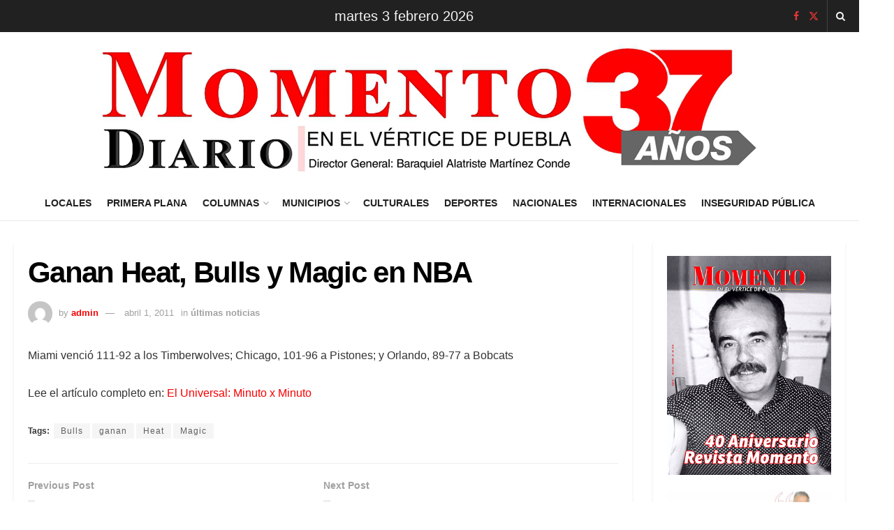

--- FILE ---
content_type: text/html; charset=UTF-8
request_url: https://www.diariomomento.com/ganan-heat-bulls-y-magic-en-nba/
body_size: 18095
content:
<!doctype html>
<!--[if lt IE 7]> <html class="no-js lt-ie9 lt-ie8 lt-ie7" lang="es"> <![endif]-->
<!--[if IE 7]>    <html class="no-js lt-ie9 lt-ie8" lang="es"> <![endif]-->
<!--[if IE 8]>    <html class="no-js lt-ie9" lang="es"> <![endif]-->
<!--[if IE 9]>    <html class="no-js lt-ie10" lang="es"> <![endif]-->
<!--[if gt IE 8]><!--> <html class="no-js" lang="es"> <!--<![endif]-->
<head>
    <meta http-equiv="Content-Type" content="text/html; charset=UTF-8" />
    <meta name='viewport' content='width=device-width, initial-scale=1, user-scalable=yes' />
    <link rel="profile" href="http://gmpg.org/xfn/11" />
    <link rel="pingback" href="https://www.diariomomento.com/xmlrpc.php" />
    <title>Ganan Heat, Bulls y Magic en NBA &#8211; Momento Diario | En el vértice de Puebla</title>
<meta name='robots' content='max-image-preview:large' />
<meta property="og:type" content="article">
<meta property="og:title" content="Ganan Heat, Bulls y Magic en NBA">
<meta property="og:site_name" content="Momento Diario | En el vértice de Puebla">
<meta property="og:description" content="Miami venció 111-92 a los Timberwolves; Chicago, 101-96 a Pistones; y Orlando, 89-77 a Bobcats Lee el artículo completo en:">
<meta property="og:url" content="https://www.diariomomento.com/ganan-heat-bulls-y-magic-en-nba/">
<meta property="og:locale" content="es_ES">
<meta property="article:published_time" content="2011-04-01T21:38:25-06:00">
<meta property="article:modified_time" content="2011-04-01T21:38:25-06:00">
<meta property="article:section" content="últimas noticias">
<meta property="article:tag" content="Bulls">
<meta property="article:tag" content="ganan">
<meta property="article:tag" content="Heat">
<meta property="article:tag" content="Magic">
<meta name="twitter:card" content="summary_large_image">
<meta name="twitter:title" content="Ganan Heat, Bulls y Magic en NBA">
<meta name="twitter:description" content="Miami venció 111-92 a los Timberwolves; Chicago, 101-96 a Pistones; y Orlando, 89-77 a Bobcats Lee el artículo completo en:">
<meta name="twitter:url" content="https://www.diariomomento.com/ganan-heat-bulls-y-magic-en-nba/">
<meta name="twitter:site" content="">
			<script type="text/javascript">
			  var jnews_ajax_url = '/?ajax-request=jnews'
			</script>
			<script type="text/javascript">;window.jnews=window.jnews||{},window.jnews.library=window.jnews.library||{},window.jnews.library=function(){"use strict";var e=this;e.win=window,e.doc=document,e.noop=function(){},e.globalBody=e.doc.getElementsByTagName("body")[0],e.globalBody=e.globalBody?e.globalBody:e.doc,e.win.jnewsDataStorage=e.win.jnewsDataStorage||{_storage:new WeakMap,put:function(e,t,n){this._storage.has(e)||this._storage.set(e,new Map),this._storage.get(e).set(t,n)},get:function(e,t){return this._storage.get(e).get(t)},has:function(e,t){return this._storage.has(e)&&this._storage.get(e).has(t)},remove:function(e,t){var n=this._storage.get(e).delete(t);return 0===!this._storage.get(e).size&&this._storage.delete(e),n}},e.windowWidth=function(){return e.win.innerWidth||e.docEl.clientWidth||e.globalBody.clientWidth},e.windowHeight=function(){return e.win.innerHeight||e.docEl.clientHeight||e.globalBody.clientHeight},e.requestAnimationFrame=e.win.requestAnimationFrame||e.win.webkitRequestAnimationFrame||e.win.mozRequestAnimationFrame||e.win.msRequestAnimationFrame||window.oRequestAnimationFrame||function(e){return setTimeout(e,1e3/60)},e.cancelAnimationFrame=e.win.cancelAnimationFrame||e.win.webkitCancelAnimationFrame||e.win.webkitCancelRequestAnimationFrame||e.win.mozCancelAnimationFrame||e.win.msCancelRequestAnimationFrame||e.win.oCancelRequestAnimationFrame||function(e){clearTimeout(e)},e.classListSupport="classList"in document.createElement("_"),e.hasClass=e.classListSupport?function(e,t){return e.classList.contains(t)}:function(e,t){return e.className.indexOf(t)>=0},e.addClass=e.classListSupport?function(t,n){e.hasClass(t,n)||t.classList.add(n)}:function(t,n){e.hasClass(t,n)||(t.className+=" "+n)},e.removeClass=e.classListSupport?function(t,n){e.hasClass(t,n)&&t.classList.remove(n)}:function(t,n){e.hasClass(t,n)&&(t.className=t.className.replace(n,""))},e.objKeys=function(e){var t=[];for(var n in e)Object.prototype.hasOwnProperty.call(e,n)&&t.push(n);return t},e.isObjectSame=function(e,t){var n=!0;return JSON.stringify(e)!==JSON.stringify(t)&&(n=!1),n},e.extend=function(){for(var e,t,n,o=arguments[0]||{},i=1,a=arguments.length;i<a;i++)if(null!==(e=arguments[i]))for(t in e)o!==(n=e[t])&&void 0!==n&&(o[t]=n);return o},e.dataStorage=e.win.jnewsDataStorage,e.isVisible=function(e){return 0!==e.offsetWidth&&0!==e.offsetHeight||e.getBoundingClientRect().length},e.getHeight=function(e){return e.offsetHeight||e.clientHeight||e.getBoundingClientRect().height},e.getWidth=function(e){return e.offsetWidth||e.clientWidth||e.getBoundingClientRect().width},e.supportsPassive=!1;try{var t=Object.defineProperty({},"passive",{get:function(){e.supportsPassive=!0}});"createEvent"in e.doc?e.win.addEventListener("test",null,t):"fireEvent"in e.doc&&e.win.attachEvent("test",null)}catch(e){}e.passiveOption=!!e.supportsPassive&&{passive:!0},e.setStorage=function(e,t){e="jnews-"+e;var n={expired:Math.floor(((new Date).getTime()+432e5)/1e3)};t=Object.assign(n,t);localStorage.setItem(e,JSON.stringify(t))},e.getStorage=function(e){e="jnews-"+e;var t=localStorage.getItem(e);return null!==t&&0<t.length?JSON.parse(localStorage.getItem(e)):{}},e.expiredStorage=function(){var t,n="jnews-";for(var o in localStorage)o.indexOf(n)>-1&&"undefined"!==(t=e.getStorage(o.replace(n,""))).expired&&t.expired<Math.floor((new Date).getTime()/1e3)&&localStorage.removeItem(o)},e.addEvents=function(t,n,o){for(var i in n){var a=["touchstart","touchmove"].indexOf(i)>=0&&!o&&e.passiveOption;"createEvent"in e.doc?t.addEventListener(i,n[i],a):"fireEvent"in e.doc&&t.attachEvent("on"+i,n[i])}},e.removeEvents=function(t,n){for(var o in n)"createEvent"in e.doc?t.removeEventListener(o,n[o]):"fireEvent"in e.doc&&t.detachEvent("on"+o,n[o])},e.triggerEvents=function(t,n,o){var i;o=o||{detail:null};return"createEvent"in e.doc?(!(i=e.doc.createEvent("CustomEvent")||new CustomEvent(n)).initCustomEvent||i.initCustomEvent(n,!0,!1,o),void t.dispatchEvent(i)):"fireEvent"in e.doc?((i=e.doc.createEventObject()).eventType=n,void t.fireEvent("on"+i.eventType,i)):void 0},e.getParents=function(t,n){void 0===n&&(n=e.doc);for(var o=[],i=t.parentNode,a=!1;!a;)if(i){var r=i;r.querySelectorAll(n).length?a=!0:(o.push(r),i=r.parentNode)}else o=[],a=!0;return o},e.forEach=function(e,t,n){for(var o=0,i=e.length;o<i;o++)t.call(n,e[o],o)},e.getText=function(e){return e.innerText||e.textContent},e.setText=function(e,t){var n="object"==typeof t?t.innerText||t.textContent:t;e.innerText&&(e.innerText=n),e.textContent&&(e.textContent=n)},e.httpBuildQuery=function(t){return e.objKeys(t).reduce(function t(n){var o=arguments.length>1&&void 0!==arguments[1]?arguments[1]:null;return function(i,a){var r=n[a];a=encodeURIComponent(a);var s=o?"".concat(o,"[").concat(a,"]"):a;return null==r||"function"==typeof r?(i.push("".concat(s,"=")),i):["number","boolean","string"].includes(typeof r)?(i.push("".concat(s,"=").concat(encodeURIComponent(r))),i):(i.push(e.objKeys(r).reduce(t(r,s),[]).join("&")),i)}}(t),[]).join("&")},e.get=function(t,n,o,i){return o="function"==typeof o?o:e.noop,e.ajax("GET",t,n,o,i)},e.post=function(t,n,o,i){return o="function"==typeof o?o:e.noop,e.ajax("POST",t,n,o,i)},e.ajax=function(t,n,o,i,a){var r=new XMLHttpRequest,s=n,c=e.httpBuildQuery(o);if(t=-1!=["GET","POST"].indexOf(t)?t:"GET",r.open(t,s+("GET"==t?"?"+c:""),!0),"POST"==t&&r.setRequestHeader("Content-type","application/x-www-form-urlencoded"),r.setRequestHeader("X-Requested-With","XMLHttpRequest"),r.onreadystatechange=function(){4===r.readyState&&200<=r.status&&300>r.status&&"function"==typeof i&&i.call(void 0,r.response)},void 0!==a&&!a){return{xhr:r,send:function(){r.send("POST"==t?c:null)}}}return r.send("POST"==t?c:null),{xhr:r}},e.scrollTo=function(t,n,o){function i(e,t,n){this.start=this.position(),this.change=e-this.start,this.currentTime=0,this.increment=20,this.duration=void 0===n?500:n,this.callback=t,this.finish=!1,this.animateScroll()}return Math.easeInOutQuad=function(e,t,n,o){return(e/=o/2)<1?n/2*e*e+t:-n/2*(--e*(e-2)-1)+t},i.prototype.stop=function(){this.finish=!0},i.prototype.move=function(t){e.doc.documentElement.scrollTop=t,e.globalBody.parentNode.scrollTop=t,e.globalBody.scrollTop=t},i.prototype.position=function(){return e.doc.documentElement.scrollTop||e.globalBody.parentNode.scrollTop||e.globalBody.scrollTop},i.prototype.animateScroll=function(){this.currentTime+=this.increment;var t=Math.easeInOutQuad(this.currentTime,this.start,this.change,this.duration);this.move(t),this.currentTime<this.duration&&!this.finish?e.requestAnimationFrame.call(e.win,this.animateScroll.bind(this)):this.callback&&"function"==typeof this.callback&&this.callback()},new i(t,n,o)},e.unwrap=function(t){var n,o=t;e.forEach(t,(function(e,t){n?n+=e:n=e})),o.replaceWith(n)},e.performance={start:function(e){performance.mark(e+"Start")},stop:function(e){performance.mark(e+"End"),performance.measure(e,e+"Start",e+"End")}},e.fps=function(){var t=0,n=0,o=0;!function(){var i=t=0,a=0,r=0,s=document.getElementById("fpsTable"),c=function(t){void 0===document.getElementsByTagName("body")[0]?e.requestAnimationFrame.call(e.win,(function(){c(t)})):document.getElementsByTagName("body")[0].appendChild(t)};null===s&&((s=document.createElement("div")).style.position="fixed",s.style.top="120px",s.style.left="10px",s.style.width="100px",s.style.height="20px",s.style.border="1px solid black",s.style.fontSize="11px",s.style.zIndex="100000",s.style.backgroundColor="white",s.id="fpsTable",c(s));var l=function(){o++,n=Date.now(),(a=(o/(r=(n-t)/1e3)).toPrecision(2))!=i&&(i=a,s.innerHTML=i+"fps"),1<r&&(t=n,o=0),e.requestAnimationFrame.call(e.win,l)};l()}()},e.instr=function(e,t){for(var n=0;n<t.length;n++)if(-1!==e.toLowerCase().indexOf(t[n].toLowerCase()))return!0},e.winLoad=function(t,n){function o(o){if("complete"===e.doc.readyState||"interactive"===e.doc.readyState)return!o||n?setTimeout(t,n||1):t(o),1}o()||e.addEvents(e.win,{load:o})},e.docReady=function(t,n){function o(o){if("complete"===e.doc.readyState||"interactive"===e.doc.readyState)return!o||n?setTimeout(t,n||1):t(o),1}o()||e.addEvents(e.doc,{DOMContentLoaded:o})},e.fireOnce=function(){e.docReady((function(){e.assets=e.assets||[],e.assets.length&&(e.boot(),e.load_assets())}),50)},e.boot=function(){e.length&&e.doc.querySelectorAll("style[media]").forEach((function(e){"not all"==e.getAttribute("media")&&e.removeAttribute("media")}))},e.create_js=function(t,n){var o=e.doc.createElement("script");switch(o.setAttribute("src",t),n){case"defer":o.setAttribute("defer",!0);break;case"async":o.setAttribute("async",!0);break;case"deferasync":o.setAttribute("defer",!0),o.setAttribute("async",!0)}e.globalBody.appendChild(o)},e.load_assets=function(){"object"==typeof e.assets&&e.forEach(e.assets.slice(0),(function(t,n){var o="";t.defer&&(o+="defer"),t.async&&(o+="async"),e.create_js(t.url,o);var i=e.assets.indexOf(t);i>-1&&e.assets.splice(i,1)})),e.assets=jnewsoption.au_scripts=window.jnewsads=[]},e.setCookie=function(e,t,n){var o="";if(n){var i=new Date;i.setTime(i.getTime()+24*n*60*60*1e3),o="; expires="+i.toUTCString()}document.cookie=e+"="+(t||"")+o+"; path=/"},e.getCookie=function(e){for(var t=e+"=",n=document.cookie.split(";"),o=0;o<n.length;o++){for(var i=n[o];" "==i.charAt(0);)i=i.substring(1,i.length);if(0==i.indexOf(t))return i.substring(t.length,i.length)}return null},e.eraseCookie=function(e){document.cookie=e+"=; Path=/; Expires=Thu, 01 Jan 1970 00:00:01 GMT;"},e.docReady((function(){e.globalBody=e.globalBody==e.doc?e.doc.getElementsByTagName("body")[0]:e.globalBody,e.globalBody=e.globalBody?e.globalBody:e.doc})),e.winLoad((function(){e.winLoad((function(){var t=!1;if(void 0!==window.jnewsadmin)if(void 0!==window.file_version_checker){var n=e.objKeys(window.file_version_checker);n.length?n.forEach((function(e){t||"10.0.4"===window.file_version_checker[e]||(t=!0)})):t=!0}else t=!0;t&&(window.jnewsHelper.getMessage(),window.jnewsHelper.getNotice())}),2500)}))},window.jnews.library=new window.jnews.library;</script><link rel="alternate" type="application/rss+xml" title="Momento Diario | En el vértice de Puebla &raquo; Feed" href="https://www.diariomomento.com/feed/" />
<link rel="alternate" type="application/rss+xml" title="Momento Diario | En el vértice de Puebla &raquo; Feed de los comentarios" href="https://www.diariomomento.com/comments/feed/" />
<link rel="alternate" type="application/rss+xml" title="Momento Diario | En el vértice de Puebla &raquo; Comentario Ganan Heat, Bulls y Magic en NBA del feed" href="https://www.diariomomento.com/ganan-heat-bulls-y-magic-en-nba/feed/" />
<link rel="alternate" title="oEmbed (JSON)" type="application/json+oembed" href="https://www.diariomomento.com/wp-json/oembed/1.0/embed?url=https%3A%2F%2Fwww.diariomomento.com%2Fganan-heat-bulls-y-magic-en-nba%2F" />
<link rel="alternate" title="oEmbed (XML)" type="text/xml+oembed" href="https://www.diariomomento.com/wp-json/oembed/1.0/embed?url=https%3A%2F%2Fwww.diariomomento.com%2Fganan-heat-bulls-y-magic-en-nba%2F&#038;format=xml" />
<style id='wp-img-auto-sizes-contain-inline-css' type='text/css'>
img:is([sizes=auto i],[sizes^="auto," i]){contain-intrinsic-size:3000px 1500px}
/*# sourceURL=wp-img-auto-sizes-contain-inline-css */
</style>

<style id='wp-emoji-styles-inline-css' type='text/css'>

	img.wp-smiley, img.emoji {
		display: inline !important;
		border: none !important;
		box-shadow: none !important;
		height: 1em !important;
		width: 1em !important;
		margin: 0 0.07em !important;
		vertical-align: -0.1em !important;
		background: none !important;
		padding: 0 !important;
	}
/*# sourceURL=wp-emoji-styles-inline-css */
</style>
<link rel='stylesheet' id='wp-block-library-css' href='https://www.diariomomento.com/wp-includes/css/dist/block-library/style.min.css?ver=6.9' type='text/css' media='all' />
<style id='global-styles-inline-css' type='text/css'>
:root{--wp--preset--aspect-ratio--square: 1;--wp--preset--aspect-ratio--4-3: 4/3;--wp--preset--aspect-ratio--3-4: 3/4;--wp--preset--aspect-ratio--3-2: 3/2;--wp--preset--aspect-ratio--2-3: 2/3;--wp--preset--aspect-ratio--16-9: 16/9;--wp--preset--aspect-ratio--9-16: 9/16;--wp--preset--color--black: #000000;--wp--preset--color--cyan-bluish-gray: #abb8c3;--wp--preset--color--white: #ffffff;--wp--preset--color--pale-pink: #f78da7;--wp--preset--color--vivid-red: #cf2e2e;--wp--preset--color--luminous-vivid-orange: #ff6900;--wp--preset--color--luminous-vivid-amber: #fcb900;--wp--preset--color--light-green-cyan: #7bdcb5;--wp--preset--color--vivid-green-cyan: #00d084;--wp--preset--color--pale-cyan-blue: #8ed1fc;--wp--preset--color--vivid-cyan-blue: #0693e3;--wp--preset--color--vivid-purple: #9b51e0;--wp--preset--gradient--vivid-cyan-blue-to-vivid-purple: linear-gradient(135deg,rgb(6,147,227) 0%,rgb(155,81,224) 100%);--wp--preset--gradient--light-green-cyan-to-vivid-green-cyan: linear-gradient(135deg,rgb(122,220,180) 0%,rgb(0,208,130) 100%);--wp--preset--gradient--luminous-vivid-amber-to-luminous-vivid-orange: linear-gradient(135deg,rgb(252,185,0) 0%,rgb(255,105,0) 100%);--wp--preset--gradient--luminous-vivid-orange-to-vivid-red: linear-gradient(135deg,rgb(255,105,0) 0%,rgb(207,46,46) 100%);--wp--preset--gradient--very-light-gray-to-cyan-bluish-gray: linear-gradient(135deg,rgb(238,238,238) 0%,rgb(169,184,195) 100%);--wp--preset--gradient--cool-to-warm-spectrum: linear-gradient(135deg,rgb(74,234,220) 0%,rgb(151,120,209) 20%,rgb(207,42,186) 40%,rgb(238,44,130) 60%,rgb(251,105,98) 80%,rgb(254,248,76) 100%);--wp--preset--gradient--blush-light-purple: linear-gradient(135deg,rgb(255,206,236) 0%,rgb(152,150,240) 100%);--wp--preset--gradient--blush-bordeaux: linear-gradient(135deg,rgb(254,205,165) 0%,rgb(254,45,45) 50%,rgb(107,0,62) 100%);--wp--preset--gradient--luminous-dusk: linear-gradient(135deg,rgb(255,203,112) 0%,rgb(199,81,192) 50%,rgb(65,88,208) 100%);--wp--preset--gradient--pale-ocean: linear-gradient(135deg,rgb(255,245,203) 0%,rgb(182,227,212) 50%,rgb(51,167,181) 100%);--wp--preset--gradient--electric-grass: linear-gradient(135deg,rgb(202,248,128) 0%,rgb(113,206,126) 100%);--wp--preset--gradient--midnight: linear-gradient(135deg,rgb(2,3,129) 0%,rgb(40,116,252) 100%);--wp--preset--font-size--small: 13px;--wp--preset--font-size--medium: 20px;--wp--preset--font-size--large: 36px;--wp--preset--font-size--x-large: 42px;--wp--preset--spacing--20: 0.44rem;--wp--preset--spacing--30: 0.67rem;--wp--preset--spacing--40: 1rem;--wp--preset--spacing--50: 1.5rem;--wp--preset--spacing--60: 2.25rem;--wp--preset--spacing--70: 3.38rem;--wp--preset--spacing--80: 5.06rem;--wp--preset--shadow--natural: 6px 6px 9px rgba(0, 0, 0, 0.2);--wp--preset--shadow--deep: 12px 12px 50px rgba(0, 0, 0, 0.4);--wp--preset--shadow--sharp: 6px 6px 0px rgba(0, 0, 0, 0.2);--wp--preset--shadow--outlined: 6px 6px 0px -3px rgb(255, 255, 255), 6px 6px rgb(0, 0, 0);--wp--preset--shadow--crisp: 6px 6px 0px rgb(0, 0, 0);}:where(.is-layout-flex){gap: 0.5em;}:where(.is-layout-grid){gap: 0.5em;}body .is-layout-flex{display: flex;}.is-layout-flex{flex-wrap: wrap;align-items: center;}.is-layout-flex > :is(*, div){margin: 0;}body .is-layout-grid{display: grid;}.is-layout-grid > :is(*, div){margin: 0;}:where(.wp-block-columns.is-layout-flex){gap: 2em;}:where(.wp-block-columns.is-layout-grid){gap: 2em;}:where(.wp-block-post-template.is-layout-flex){gap: 1.25em;}:where(.wp-block-post-template.is-layout-grid){gap: 1.25em;}.has-black-color{color: var(--wp--preset--color--black) !important;}.has-cyan-bluish-gray-color{color: var(--wp--preset--color--cyan-bluish-gray) !important;}.has-white-color{color: var(--wp--preset--color--white) !important;}.has-pale-pink-color{color: var(--wp--preset--color--pale-pink) !important;}.has-vivid-red-color{color: var(--wp--preset--color--vivid-red) !important;}.has-luminous-vivid-orange-color{color: var(--wp--preset--color--luminous-vivid-orange) !important;}.has-luminous-vivid-amber-color{color: var(--wp--preset--color--luminous-vivid-amber) !important;}.has-light-green-cyan-color{color: var(--wp--preset--color--light-green-cyan) !important;}.has-vivid-green-cyan-color{color: var(--wp--preset--color--vivid-green-cyan) !important;}.has-pale-cyan-blue-color{color: var(--wp--preset--color--pale-cyan-blue) !important;}.has-vivid-cyan-blue-color{color: var(--wp--preset--color--vivid-cyan-blue) !important;}.has-vivid-purple-color{color: var(--wp--preset--color--vivid-purple) !important;}.has-black-background-color{background-color: var(--wp--preset--color--black) !important;}.has-cyan-bluish-gray-background-color{background-color: var(--wp--preset--color--cyan-bluish-gray) !important;}.has-white-background-color{background-color: var(--wp--preset--color--white) !important;}.has-pale-pink-background-color{background-color: var(--wp--preset--color--pale-pink) !important;}.has-vivid-red-background-color{background-color: var(--wp--preset--color--vivid-red) !important;}.has-luminous-vivid-orange-background-color{background-color: var(--wp--preset--color--luminous-vivid-orange) !important;}.has-luminous-vivid-amber-background-color{background-color: var(--wp--preset--color--luminous-vivid-amber) !important;}.has-light-green-cyan-background-color{background-color: var(--wp--preset--color--light-green-cyan) !important;}.has-vivid-green-cyan-background-color{background-color: var(--wp--preset--color--vivid-green-cyan) !important;}.has-pale-cyan-blue-background-color{background-color: var(--wp--preset--color--pale-cyan-blue) !important;}.has-vivid-cyan-blue-background-color{background-color: var(--wp--preset--color--vivid-cyan-blue) !important;}.has-vivid-purple-background-color{background-color: var(--wp--preset--color--vivid-purple) !important;}.has-black-border-color{border-color: var(--wp--preset--color--black) !important;}.has-cyan-bluish-gray-border-color{border-color: var(--wp--preset--color--cyan-bluish-gray) !important;}.has-white-border-color{border-color: var(--wp--preset--color--white) !important;}.has-pale-pink-border-color{border-color: var(--wp--preset--color--pale-pink) !important;}.has-vivid-red-border-color{border-color: var(--wp--preset--color--vivid-red) !important;}.has-luminous-vivid-orange-border-color{border-color: var(--wp--preset--color--luminous-vivid-orange) !important;}.has-luminous-vivid-amber-border-color{border-color: var(--wp--preset--color--luminous-vivid-amber) !important;}.has-light-green-cyan-border-color{border-color: var(--wp--preset--color--light-green-cyan) !important;}.has-vivid-green-cyan-border-color{border-color: var(--wp--preset--color--vivid-green-cyan) !important;}.has-pale-cyan-blue-border-color{border-color: var(--wp--preset--color--pale-cyan-blue) !important;}.has-vivid-cyan-blue-border-color{border-color: var(--wp--preset--color--vivid-cyan-blue) !important;}.has-vivid-purple-border-color{border-color: var(--wp--preset--color--vivid-purple) !important;}.has-vivid-cyan-blue-to-vivid-purple-gradient-background{background: var(--wp--preset--gradient--vivid-cyan-blue-to-vivid-purple) !important;}.has-light-green-cyan-to-vivid-green-cyan-gradient-background{background: var(--wp--preset--gradient--light-green-cyan-to-vivid-green-cyan) !important;}.has-luminous-vivid-amber-to-luminous-vivid-orange-gradient-background{background: var(--wp--preset--gradient--luminous-vivid-amber-to-luminous-vivid-orange) !important;}.has-luminous-vivid-orange-to-vivid-red-gradient-background{background: var(--wp--preset--gradient--luminous-vivid-orange-to-vivid-red) !important;}.has-very-light-gray-to-cyan-bluish-gray-gradient-background{background: var(--wp--preset--gradient--very-light-gray-to-cyan-bluish-gray) !important;}.has-cool-to-warm-spectrum-gradient-background{background: var(--wp--preset--gradient--cool-to-warm-spectrum) !important;}.has-blush-light-purple-gradient-background{background: var(--wp--preset--gradient--blush-light-purple) !important;}.has-blush-bordeaux-gradient-background{background: var(--wp--preset--gradient--blush-bordeaux) !important;}.has-luminous-dusk-gradient-background{background: var(--wp--preset--gradient--luminous-dusk) !important;}.has-pale-ocean-gradient-background{background: var(--wp--preset--gradient--pale-ocean) !important;}.has-electric-grass-gradient-background{background: var(--wp--preset--gradient--electric-grass) !important;}.has-midnight-gradient-background{background: var(--wp--preset--gradient--midnight) !important;}.has-small-font-size{font-size: var(--wp--preset--font-size--small) !important;}.has-medium-font-size{font-size: var(--wp--preset--font-size--medium) !important;}.has-large-font-size{font-size: var(--wp--preset--font-size--large) !important;}.has-x-large-font-size{font-size: var(--wp--preset--font-size--x-large) !important;}
/*# sourceURL=global-styles-inline-css */
</style>

<style id='classic-theme-styles-inline-css' type='text/css'>
/*! This file is auto-generated */
.wp-block-button__link{color:#fff;background-color:#32373c;border-radius:9999px;box-shadow:none;text-decoration:none;padding:calc(.667em + 2px) calc(1.333em + 2px);font-size:1.125em}.wp-block-file__button{background:#32373c;color:#fff;text-decoration:none}
/*# sourceURL=/wp-includes/css/classic-themes.min.css */
</style>
<link rel='stylesheet' id='js_composer_front-css' href='https://www.diariomomento.com/wp-content/plugins/js_composer/assets/css/js_composer.min.css?ver=8.7.2' type='text/css' media='all' />
<link rel='stylesheet' id='font-awesome-css' href='https://www.diariomomento.com/wp-content/themes/jnews/assets/fonts/font-awesome/font-awesome.min.css?ver=12.0.3' type='text/css' media='all' />
<link rel='stylesheet' id='jnews-frontend-css' href='https://www.diariomomento.com/wp-content/themes/jnews/assets/dist/frontend.min.css?ver=12.0.3' type='text/css' media='all' />
<link rel='stylesheet' id='jnews-js-composer-css' href='https://www.diariomomento.com/wp-content/themes/jnews/assets/css/js-composer-frontend.css?ver=12.0.3' type='text/css' media='all' />
<link rel='stylesheet' id='jnews-style-css' href='https://www.diariomomento.com/wp-content/themes/jnews/style.css?ver=12.0.3' type='text/css' media='all' />
<link rel='stylesheet' id='jnews-darkmode-css' href='https://www.diariomomento.com/wp-content/themes/jnews/assets/css/darkmode.css?ver=12.0.3' type='text/css' media='all' />
<script type="text/javascript" src="https://www.diariomomento.com/wp-includes/js/jquery/jquery.min.js?ver=3.7.1" id="jquery-core-js"></script>
<script type="text/javascript" src="https://www.diariomomento.com/wp-includes/js/jquery/jquery-migrate.min.js?ver=3.4.1" id="jquery-migrate-js"></script>
<script></script><link rel="https://api.w.org/" href="https://www.diariomomento.com/wp-json/" /><link rel="alternate" title="JSON" type="application/json" href="https://www.diariomomento.com/wp-json/wp/v2/posts/7422" /><link rel="EditURI" type="application/rsd+xml" title="RSD" href="https://www.diariomomento.com/xmlrpc.php?rsd" />
<meta name="generator" content="WordPress 6.9" />
<link rel="canonical" href="https://www.diariomomento.com/ganan-heat-bulls-y-magic-en-nba/" />
<link rel='shortlink' href='https://www.diariomomento.com/?p=7422' />
<meta name="generator" content="Powered by WPBakery Page Builder - drag and drop page builder for WordPress."/>
<link rel="icon" href="https://www.diariomomento.com/wp-content/uploads/2026/01/cropped-favicon-32x32.png" sizes="32x32" />
<link rel="icon" href="https://www.diariomomento.com/wp-content/uploads/2026/01/cropped-favicon-192x192.png" sizes="192x192" />
<link rel="apple-touch-icon" href="https://www.diariomomento.com/wp-content/uploads/2026/01/cropped-favicon-180x180.png" />
<meta name="msapplication-TileImage" content="https://www.diariomomento.com/wp-content/uploads/2026/01/cropped-favicon-270x270.png" />
<style id="jeg_dynamic_css" type="text/css" data-type="jeg_custom-css">@media only screen and (min-width : 1200px) { .container, .jeg_vc_content > .vc_row, .jeg_vc_content > .wpb-content-wrapper > .vc_row, .jeg_vc_content > .vc_element > .vc_row, .jeg_vc_content > .wpb-content-wrapper > .vc_element > .vc_row, .jeg_vc_content > .vc_row[data-vc-full-width="true"]:not([data-vc-stretch-content="true"]) > .jeg-vc-wrapper, .jeg_vc_content > .wpb-content-wrapper > .vc_row[data-vc-full-width="true"]:not([data-vc-stretch-content="true"]) > .jeg-vc-wrapper, .jeg_vc_content > .vc_element > .vc_row[data-vc-full-width="true"]:not([data-vc-stretch-content="true"]) > .jeg-vc-wrapper, .jeg_vc_content > .wpb-content-wrapper > .vc_element > .vc_row[data-vc-full-width="true"]:not([data-vc-stretch-content="true"]) > .jeg-vc-wrapper, .elementor-section.elementor-section-boxed > .elementor-container { max-width : 1220px; } .e-con-boxed.e-parent { --content-width : 1220px; } .jeg_boxed:not(.jeg_sidecontent) .jeg_viewport, .jeg_boxed.jeg_sidecontent .jeg_container, .jeg_boxed .jeg_container .jeg_navbar_wrapper.jeg_sticky_nav { max-width : 1230px; } .jeg_single_fullwidth.jeg_boxed .content-inner > .alignfull { width : 1230px; max-width : 1230px; margin-left : calc(-1 * (1230px - 100%) / 2); }  } @media only screen and (min-width : 1441px) { .container, .jeg_vc_content > .vc_row, .jeg_vc_content > .wpb-content-wrapper > .vc_row, .jeg_vc_content > .vc_element > .vc_row, .jeg_vc_content > .wpb-content-wrapper > .vc_element > .vc_row, .jeg_vc_content > .vc_row[data-vc-full-width="true"]:not([data-vc-stretch-content="true"]) > .jeg-vc-wrapper, .jeg_vc_content > .wpb-content-wrapper > .vc_row[data-vc-full-width="true"]:not([data-vc-stretch-content="true"]) > .jeg-vc-wrapper, .jeg_vc_content > .vc_element > .vc_row[data-vc-full-width="true"]:not([data-vc-stretch-content="true"]) > .jeg-vc-wrapper, .jeg_vc_content > .wpb-content-wrapper > .vc_element > .vc_row[data-vc-full-width="true"]:not([data-vc-stretch-content="true"]) > .jeg-vc-wrapper , .elementor-section.elementor-section-boxed > .elementor-container { max-width : 1220px; } .e-con-boxed.e-parent { --content-width : 1220px; }  } body { --j-body-color : #0a0808; --j-accent-color : #f90000; --j-heading-color : #000000; } body,.jeg_newsfeed_list .tns-outer .tns-controls button,.jeg_filter_button,.owl-carousel .owl-nav div,.jeg_readmore,.jeg_hero_style_7 .jeg_post_meta a,.widget_calendar thead th,.widget_calendar tfoot a,.jeg_socialcounter a,.entry-header .jeg_meta_like a,.entry-header .jeg_meta_comment a,.entry-header .jeg_meta_donation a,.entry-header .jeg_meta_bookmark a,.entry-content tbody tr:hover,.entry-content th,.jeg_splitpost_nav li:hover a,#breadcrumbs a,.jeg_author_socials a:hover,.jeg_footer_content a,.jeg_footer_bottom a,.jeg_cartcontent,.woocommerce .woocommerce-breadcrumb a { color : #0a0808; } a, .jeg_menu_style_5>li>a:hover, .jeg_menu_style_5>li.sfHover>a, .jeg_menu_style_5>li.current-menu-item>a, .jeg_menu_style_5>li.current-menu-ancestor>a, .jeg_navbar .jeg_menu:not(.jeg_main_menu)>li>a:hover, .jeg_midbar .jeg_menu:not(.jeg_main_menu)>li>a:hover, .jeg_side_tabs li.active, .jeg_block_heading_5 strong, .jeg_block_heading_6 strong, .jeg_block_heading_7 strong, .jeg_block_heading_8 strong, .jeg_subcat_list li a:hover, .jeg_subcat_list li button:hover, .jeg_pl_lg_7 .jeg_thumb .jeg_post_category a, .jeg_pl_xs_2:before, .jeg_pl_xs_4 .jeg_postblock_content:before, .jeg_postblock .jeg_post_title a:hover, .jeg_hero_style_6 .jeg_post_title a:hover, .jeg_sidefeed .jeg_pl_xs_3 .jeg_post_title a:hover, .widget_jnews_popular .jeg_post_title a:hover, .jeg_meta_author a, .widget_archive li a:hover, .widget_pages li a:hover, .widget_meta li a:hover, .widget_recent_entries li a:hover, .widget_rss li a:hover, .widget_rss cite, .widget_categories li a:hover, .widget_categories li.current-cat>a, #breadcrumbs a:hover, .jeg_share_count .counts, .commentlist .bypostauthor>.comment-body>.comment-author>.fn, span.required, .jeg_review_title, .bestprice .price, .authorlink a:hover, .jeg_vertical_playlist .jeg_video_playlist_play_icon, .jeg_vertical_playlist .jeg_video_playlist_item.active .jeg_video_playlist_thumbnail:before, .jeg_horizontal_playlist .jeg_video_playlist_play, .woocommerce li.product .pricegroup .button, .widget_display_forums li a:hover, .widget_display_topics li:before, .widget_display_replies li:before, .widget_display_views li:before, .bbp-breadcrumb a:hover, .jeg_mobile_menu li.sfHover>a, .jeg_mobile_menu li a:hover, .split-template-6 .pagenum, .jeg_mobile_menu_style_5>li>a:hover, .jeg_mobile_menu_style_5>li.sfHover>a, .jeg_mobile_menu_style_5>li.current-menu-item>a, .jeg_mobile_menu_style_5>li.current-menu-ancestor>a, .jeg_mobile_menu.jeg_menu_dropdown li.open > div > a ,.jeg_menu_dropdown.language-swicher .sub-menu li a:hover { color : #f90000; } .jeg_menu_style_1>li>a:before, .jeg_menu_style_2>li>a:before, .jeg_menu_style_3>li>a:before, .jeg_side_toggle, .jeg_slide_caption .jeg_post_category a, .jeg_slider_type_1_wrapper .tns-controls button.tns-next, .jeg_block_heading_1 .jeg_block_title span, .jeg_block_heading_2 .jeg_block_title span, .jeg_block_heading_3, .jeg_block_heading_4 .jeg_block_title span, .jeg_block_heading_6:after, .jeg_pl_lg_box .jeg_post_category a, .jeg_pl_md_box .jeg_post_category a, .jeg_readmore:hover, .jeg_thumb .jeg_post_category a, .jeg_block_loadmore a:hover, .jeg_postblock.alt .jeg_block_loadmore a:hover, .jeg_block_loadmore a.active, .jeg_postblock_carousel_2 .jeg_post_category a, .jeg_heroblock .jeg_post_category a, .jeg_pagenav_1 .page_number.active, .jeg_pagenav_1 .page_number.active:hover, input[type="submit"], .btn, .button, .widget_tag_cloud a:hover, .popularpost_item:hover .jeg_post_title a:before, .jeg_splitpost_4 .page_nav, .jeg_splitpost_5 .page_nav, .jeg_post_via a:hover, .jeg_post_source a:hover, .jeg_post_tags a:hover, .comment-reply-title small a:before, .comment-reply-title small a:after, .jeg_storelist .productlink, .authorlink li.active a:before, .jeg_footer.dark .socials_widget:not(.nobg) a:hover .fa,.jeg_footer.dark .socials_widget:not(.nobg) a:hover > span.jeg-icon, div.jeg_breakingnews_title, .jeg_overlay_slider_bottom_wrapper .tns-controls button, .jeg_overlay_slider_bottom_wrapper .tns-controls button:hover, .jeg_vertical_playlist .jeg_video_playlist_current, .woocommerce span.onsale, .woocommerce #respond input#submit:hover, .woocommerce a.button:hover, .woocommerce button.button:hover, .woocommerce input.button:hover, .woocommerce #respond input#submit.alt, .woocommerce a.button.alt, .woocommerce button.button.alt, .woocommerce input.button.alt, .jeg_popup_post .caption, .jeg_footer.dark input[type="submit"], .jeg_footer.dark .btn, .jeg_footer.dark .button, .footer_widget.widget_tag_cloud a:hover, .jeg_inner_content .content-inner .jeg_post_category a:hover, #buddypress .standard-form button, #buddypress a.button, #buddypress input[type="submit"], #buddypress input[type="button"], #buddypress input[type="reset"], #buddypress ul.button-nav li a, #buddypress .generic-button a, #buddypress .generic-button button, #buddypress .comment-reply-link, #buddypress a.bp-title-button, #buddypress.buddypress-wrap .members-list li .user-update .activity-read-more a, div#buddypress .standard-form button:hover, div#buddypress a.button:hover, div#buddypress input[type="submit"]:hover, div#buddypress input[type="button"]:hover, div#buddypress input[type="reset"]:hover, div#buddypress ul.button-nav li a:hover, div#buddypress .generic-button a:hover, div#buddypress .generic-button button:hover, div#buddypress .comment-reply-link:hover, div#buddypress a.bp-title-button:hover, div#buddypress.buddypress-wrap .members-list li .user-update .activity-read-more a:hover, #buddypress #item-nav .item-list-tabs ul li a:before, .jeg_inner_content .jeg_meta_container .follow-wrapper a { background-color : #f90000; } .jeg_block_heading_7 .jeg_block_title span, .jeg_readmore:hover, .jeg_block_loadmore a:hover, .jeg_block_loadmore a.active, .jeg_pagenav_1 .page_number.active, .jeg_pagenav_1 .page_number.active:hover, .jeg_pagenav_3 .page_number:hover, .jeg_prevnext_post a:hover h3, .jeg_overlay_slider .jeg_post_category, .jeg_sidefeed .jeg_post.active, .jeg_vertical_playlist.jeg_vertical_playlist .jeg_video_playlist_item.active .jeg_video_playlist_thumbnail img, .jeg_horizontal_playlist .jeg_video_playlist_item.active { border-color : #f90000; } .jeg_tabpost_nav li.active, .woocommerce div.product .woocommerce-tabs ul.tabs li.active, .jeg_mobile_menu_style_1>li.current-menu-item a, .jeg_mobile_menu_style_1>li.current-menu-ancestor a, .jeg_mobile_menu_style_2>li.current-menu-item::after, .jeg_mobile_menu_style_2>li.current-menu-ancestor::after, .jeg_mobile_menu_style_3>li.current-menu-item::before, .jeg_mobile_menu_style_3>li.current-menu-ancestor::before { border-bottom-color : #f90000; } .jeg_post_share .jeg-icon svg { fill : #f90000; } h1,h2,h3,h4,h5,h6,.jeg_post_title a,.entry-header .jeg_post_title,.jeg_hero_style_7 .jeg_post_title a,.jeg_block_title,.jeg_splitpost_bar .current_title,.jeg_video_playlist_title,.gallery-caption,.jeg_push_notification_button>a.button { color : #000000; } .split-template-9 .pagenum, .split-template-10 .pagenum, .split-template-11 .pagenum, .split-template-12 .pagenum, .split-template-13 .pagenum, .split-template-15 .pagenum, .split-template-18 .pagenum, .split-template-20 .pagenum, .split-template-19 .current_title span, .split-template-20 .current_title span { background-color : #000000; } .jeg_topbar .jeg_nav_row, .jeg_topbar .jeg_search_no_expand .jeg_search_input { line-height : 46px; } .jeg_topbar .jeg_nav_row, .jeg_topbar .jeg_nav_icon { height : 46px; } .jeg_topbar .jeg_logo_img { max-height : 46px; } .jeg_midbar { height : 220px; } .jeg_midbar .jeg_logo_img { max-height : 220px; } .jeg_midbar, .jeg_midbar.dark { border-bottom-width : 0px; } .jeg_mobile_bottombar { height : 61px; line-height : 61px; } .jeg_mobile_midbar, .jeg_mobile_midbar.dark { border-top-width : 0px; } .jeg_header .socials_widget > a > i.fa:before { color : #e83535; } .jeg_header .socials_widget.nobg > a > i > span.jeg-icon svg { fill : #e83535; } .jeg_header .socials_widget.nobg > a > span.jeg-icon svg { fill : #e83535; } .jeg_header .socials_widget > a > span.jeg-icon svg { fill : #e83535; } .jeg_header .socials_widget > a > i > span.jeg-icon svg { fill : #e83535; } </style><style type="text/css">
					.no_thumbnail .jeg_thumb,
					.thumbnail-container.no_thumbnail {
					    display: none !important;
					}
					.jeg_search_result .jeg_pl_xs_3.no_thumbnail .jeg_postblock_content,
					.jeg_sidefeed .jeg_pl_xs_3.no_thumbnail .jeg_postblock_content,
					.jeg_pl_sm.no_thumbnail .jeg_postblock_content {
					    margin-left: 0;
					}
					.jeg_postblock_11 .no_thumbnail .jeg_postblock_content,
					.jeg_postblock_12 .no_thumbnail .jeg_postblock_content,
					.jeg_postblock_12.jeg_col_3o3 .no_thumbnail .jeg_postblock_content  {
					    margin-top: 0;
					}
					.jeg_postblock_15 .jeg_pl_md_box.no_thumbnail .jeg_postblock_content,
					.jeg_postblock_19 .jeg_pl_md_box.no_thumbnail .jeg_postblock_content,
					.jeg_postblock_24 .jeg_pl_md_box.no_thumbnail .jeg_postblock_content,
					.jeg_sidefeed .jeg_pl_md_box .jeg_postblock_content {
					    position: relative;
					}
					.jeg_postblock_carousel_2 .no_thumbnail .jeg_post_title a,
					.jeg_postblock_carousel_2 .no_thumbnail .jeg_post_title a:hover,
					.jeg_postblock_carousel_2 .no_thumbnail .jeg_post_meta .fa {
					    color: #212121 !important;
					} 
					.jnews-dark-mode .jeg_postblock_carousel_2 .no_thumbnail .jeg_post_title a,
					.jnews-dark-mode .jeg_postblock_carousel_2 .no_thumbnail .jeg_post_title a:hover,
					.jnews-dark-mode .jeg_postblock_carousel_2 .no_thumbnail .jeg_post_meta .fa {
					    color: #fff !important;
					} 
				</style>		<style type="text/css" id="wp-custom-css">
			.jeg_logo img {
    height: 200px;
    image-rendering: optimizeQuality;
    display: block;
}

.jeg_mobile_logo img {
    width: auto;
    max-height: 80px;
    display: block;
}

.jeg_top_date {
    font-size: 20px; 
}		</style>
		<noscript><style> .wpb_animate_when_almost_visible { opacity: 1; }</style></noscript></head>
<body class="wp-singular post-template-default single single-post postid-7422 single-format-standard wp-embed-responsive wp-theme-jnews jeg_toggle_light jeg_single_tpl_1 jnews jeg_boxed jnews_boxed_container jnews_boxed_container_shadow jsc_normal wpb-js-composer js-comp-ver-8.7.2 vc_responsive">

    
    
    <div class="jeg_ad jeg_ad_top jnews_header_top_ads">
        <div class='ads-wrapper  '></div>    </div>

    <!-- The Main Wrapper
    ============================================= -->
    <div class="jeg_viewport">

        
        <div class="jeg_header_wrapper">
            <div class="jeg_header_instagram_wrapper">
    </div>

<!-- HEADER -->
<div class="jeg_header normal">
    <div class="jeg_topbar jeg_container jeg_navbar_wrapper dark">
    <div class="container">
        <div class="jeg_nav_row">
            
                <div class="jeg_nav_col jeg_nav_left  jeg_nav_grow">
                    <div class="item_wrap jeg_nav_aligncenter">
                        <div class="jeg_nav_item jeg_top_date">
    martes 3 febrero 2026</div>                    </div>
                </div>

                
                <div class="jeg_nav_col jeg_nav_center  jeg_nav_normal">
                    <div class="item_wrap jeg_nav_aligncenter">
                                            </div>
                </div>

                
                <div class="jeg_nav_col jeg_nav_right  jeg_nav_normal">
                    <div class="item_wrap jeg_nav_alignright">
                        			<div
				class="jeg_nav_item socials_widget jeg_social_icon_block nobg">
				<a href="https://www.facebook.com/diariomomento" target='_blank' rel='external noopener nofollow'  aria-label="Find us on Facebook" class="jeg_facebook"><i class="fa fa-facebook"></i> </a><a href="https://twitter.com/diariomomento" target='_blank' rel='external noopener nofollow'  aria-label="Find us on Twitter" class="jeg_twitter"><i class="fa fa-twitter"><span class="jeg-icon icon-twitter"><svg xmlns="http://www.w3.org/2000/svg" height="1em" viewBox="0 0 512 512"><!--! Font Awesome Free 6.4.2 by @fontawesome - https://fontawesome.com License - https://fontawesome.com/license (Commercial License) Copyright 2023 Fonticons, Inc. --><path d="M389.2 48h70.6L305.6 224.2 487 464H345L233.7 318.6 106.5 464H35.8L200.7 275.5 26.8 48H172.4L272.9 180.9 389.2 48zM364.4 421.8h39.1L151.1 88h-42L364.4 421.8z"/></svg></span></i> </a>			</div>
			<!-- Search Icon -->
<div class="jeg_nav_item jeg_search_wrapper search_icon jeg_search_popup_expand">
    <a href="#" class="jeg_search_toggle" aria-label="Search Button"><i class="fa fa-search"></i></a>
    <form action="https://www.diariomomento.com/" method="get" class="jeg_search_form" target="_top">
    <input name="s" class="jeg_search_input" placeholder="Search..." type="text" value="" autocomplete="off">
	<button aria-label="Search Button" type="submit" class="jeg_search_button btn"><i class="fa fa-search"></i></button>
</form>
<!-- jeg_search_hide with_result no_result -->
<div class="jeg_search_result jeg_search_hide with_result">
    <div class="search-result-wrapper">
    </div>
    <div class="search-link search-noresult">
        No Result    </div>
    <div class="search-link search-all-button">
        <i class="fa fa-search"></i> View All Result    </div>
</div></div>                    </div>
                </div>

                        </div>
    </div>
</div><!-- /.jeg_container --><div class="jeg_midbar jeg_container jeg_navbar_wrapper normal">
    <div class="container">
        <div class="jeg_nav_row">
            
                <div class="jeg_nav_col jeg_nav_left jeg_nav_normal">
                    <div class="item_wrap jeg_nav_alignleft">
                                            </div>
                </div>

                
                <div class="jeg_nav_col jeg_nav_center jeg_nav_grow">
                    <div class="item_wrap jeg_nav_aligncenter">
                        <div class="jeg_nav_item jeg_logo jeg_desktop_logo">
			<div class="site-title">
			<a href="https://www.diariomomento.com/" aria-label="Visit Homepage" style="padding: 0 0 0 0;">
				<img class='jeg_logo_img' src="https://www.diariomomento.com/wp-content/uploads/2025/02/logo37.jpg" srcset="https://www.diariomomento.com/wp-content/uploads/2025/02/logo37.jpg 1x, https://www.diariomomento.com/wp-content/uploads/2025/02/logo37.jpg 2x" alt="Momento Diario | En el vértice de Puebla"data-light-src="https://www.diariomomento.com/wp-content/uploads/2025/02/logo37.jpg" data-light-srcset="https://www.diariomomento.com/wp-content/uploads/2025/02/logo37.jpg 1x, https://www.diariomomento.com/wp-content/uploads/2025/02/logo37.jpg 2x" data-dark-src="https://www.diariomomento.com/wp-content/themes/jnews/assets/img/logo_darkmode.png" data-dark-srcset="https://www.diariomomento.com/wp-content/themes/jnews/assets/img/logo_darkmode.png 1x, https://www.diariomomento.com/wp-content/themes/jnews/assets/img/logo_darkmode@2x.png 2x"width="980" height="200">			</a>
		</div>
	</div>
                    </div>
                </div>

                
                <div class="jeg_nav_col jeg_nav_right jeg_nav_normal">
                    <div class="item_wrap jeg_nav_alignright">
                                            </div>
                </div>

                        </div>
    </div>
</div><div class="jeg_bottombar jeg_navbar jeg_container jeg_navbar_wrapper jeg_navbar_normal jeg_navbar_normal">
    <div class="container">
        <div class="jeg_nav_row">
            
                <div class="jeg_nav_col jeg_nav_left jeg_nav_normal">
                    <div class="item_wrap jeg_nav_alignleft">
                                            </div>
                </div>

                
                <div class="jeg_nav_col jeg_nav_center jeg_nav_normal">
                    <div class="item_wrap jeg_nav_aligncenter">
                        <div class="jeg_nav_item jeg_main_menu_wrapper">
<div class="jeg_mainmenu_wrap"><ul class="jeg_menu jeg_main_menu jeg_menu_style_1" data-animation="animate"><li id="menu-item-107856" class="menu-item menu-item-type-taxonomy menu-item-object-category menu-item-107856 bgnav" data-item-row="default" ><a href="https://www.diariomomento.com/category/locales/">Locales</a></li>
<li id="menu-item-107857" class="menu-item menu-item-type-taxonomy menu-item-object-category menu-item-107857 bgnav" data-item-row="default" ><a href="https://www.diariomomento.com/category/primera-plana/">Primera Plana</a></li>
<li id="menu-item-107859" class="menu-item menu-item-type-taxonomy menu-item-object-category menu-item-has-children menu-item-107859 bgnav" data-item-row="default" ><a href="https://www.diariomomento.com/category/columnas/">Columnas</a>
<ul class="sub-menu">
	<li id="menu-item-113127" class="menu-item menu-item-type-taxonomy menu-item-object-category menu-item-113127 bgnav" data-item-row="default" ><a href="https://www.diariomomento.com/category/columnas/victor-manuel-de-la-vega/">Victor Manuel de la Vega</a></li>
	<li id="menu-item-610776" class="menu-item menu-item-type-taxonomy menu-item-object-category menu-item-610776 bgnav" data-item-row="default" ><a href="https://www.diariomomento.com/category/columnas/en-tiempo-real-erick-becerra/">Erick Becerra</a></li>
	<li id="menu-item-634939" class="menu-item menu-item-type-taxonomy menu-item-object-category menu-item-634939 bgnav" data-item-row="default" ><a href="https://www.diariomomento.com/category/columnas/apuntes-rafael-velasco/">Apuntes | Rafael Velasco</a></li>
	<li id="menu-item-654382" class="menu-item menu-item-type-taxonomy menu-item-object-category menu-item-654382 bgnav" data-item-row="default" ><a href="https://www.diariomomento.com/category/columnas/poder-economico-adalberto-fuguemann/">Poder Económico | Adalberto Füguemann</a></li>
	<li id="menu-item-113121" class="menu-item menu-item-type-taxonomy menu-item-object-category menu-item-113121 bgnav" data-item-row="default" ><a href="https://www.diariomomento.com/category/columnas/torroella/">Jaime Torroella</a></li>
	<li id="menu-item-113124" class="menu-item menu-item-type-taxonomy menu-item-object-category menu-item-113124 bgnav" data-item-row="default" ><a href="https://www.diariomomento.com/category/columnas/en-mi-opinion-pablo-fernandez-del-campo/">Pablo Fernández del Campo</a></li>
	<li id="menu-item-113128" class="menu-item menu-item-type-taxonomy menu-item-object-category menu-item-113128 bgnav" data-item-row="default" ><a href="https://www.diariomomento.com/category/columnas/pepe-hanan/">Pepe Hanan</a></li>
	<li id="menu-item-113126" class="menu-item menu-item-type-taxonomy menu-item-object-category menu-item-113126 bgnav" data-item-row="default" ><a href="https://www.diariomomento.com/category/columnas/porfirio-bonilla/">Porfirio Bonilla</a></li>
	<li id="menu-item-113129" class="menu-item menu-item-type-taxonomy menu-item-object-category menu-item-113129 bgnav" data-item-row="default" ><a href="https://www.diariomomento.com/category/columnas/genaro-lopez/">Genaro López López</a></li>
	<li id="menu-item-246164" class="menu-item menu-item-type-taxonomy menu-item-object-category menu-item-246164 bgnav" data-item-row="default" ><a href="https://www.diariomomento.com/category/columnas/etiqueta-con-destino-luis-alberto-gonzalez/">Luis Alberto González</a></li>
	<li id="menu-item-246162" class="menu-item menu-item-type-taxonomy menu-item-object-category menu-item-246162 bgnav" data-item-row="default" ><a href="https://www.diariomomento.com/category/columnas/diversidad/">Agnes Torres</a></li>
	<li id="menu-item-246163" class="menu-item menu-item-type-taxonomy menu-item-object-category menu-item-246163 bgnav" data-item-row="default" ><a href="https://www.diariomomento.com/category/columnas/entre-azul-tuss-fernandez/">Tuss Fernández</a></li>
	<li id="menu-item-246165" class="menu-item menu-item-type-taxonomy menu-item-object-category menu-item-246165 bgnav" data-item-row="default" ><a href="https://www.diariomomento.com/category/columnas/por-soleares-jesus-manuel-hernandez/">Jesús Manuel Hernández</a></li>
	<li id="menu-item-246161" class="menu-item menu-item-type-taxonomy menu-item-object-category menu-item-246161 bgnav" data-item-row="default" ><a href="https://www.diariomomento.com/category/columnas/criterio/">Criterio</a></li>
</ul>
</li>
<li id="menu-item-107854" class="menu-item menu-item-type-taxonomy menu-item-object-category menu-item-has-children menu-item-107854 bgnav" data-item-row="default" ><a href="https://www.diariomomento.com/category/municipios/">Municipios</a>
<ul class="sub-menu">
	<li id="menu-item-113117" class="menu-item menu-item-type-taxonomy menu-item-object-category menu-item-113117 bgnav" data-item-row="default" ><a href="https://www.diariomomento.com/category/municipios/metro-2/">Metrópoli</a></li>
	<li id="menu-item-113118" class="menu-item menu-item-type-taxonomy menu-item-object-category menu-item-113118 bgnav" data-item-row="default" ><a href="https://www.diariomomento.com/category/municipios/sierra-norte/">Sierra Norte</a></li>
	<li id="menu-item-113119" class="menu-item menu-item-type-taxonomy menu-item-object-category menu-item-113119 bgnav" data-item-row="default" ><a href="https://www.diariomomento.com/category/municipios/teziutlan/">Teziutlán</a></li>
	<li id="menu-item-114805" class="menu-item menu-item-type-taxonomy menu-item-object-category menu-item-114805 bgnav" data-item-row="default" ><a href="https://www.diariomomento.com/category/municipios/mixteca/">Mixteca</a></li>
</ul>
</li>
<li id="menu-item-107852" class="menu-item menu-item-type-taxonomy menu-item-object-category menu-item-107852 bgnav" data-item-row="default" ><a href="https://www.diariomomento.com/category/culturales/">Culturales</a></li>
<li id="menu-item-107853" class="menu-item menu-item-type-taxonomy menu-item-object-category menu-item-107853 bgnav" data-item-row="default" ><a href="https://www.diariomomento.com/category/deportes/">Deportes</a></li>
<li id="menu-item-110059" class="menu-item menu-item-type-taxonomy menu-item-object-category menu-item-110059 bgnav" data-item-row="default" ><a href="https://www.diariomomento.com/category/nacionales-2/">Nacionales</a></li>
<li id="menu-item-111182" class="menu-item menu-item-type-taxonomy menu-item-object-category menu-item-111182 bgnav" data-item-row="default" ><a href="https://www.diariomomento.com/category/internacionales-2/">Internacionales</a></li>
<li id="menu-item-111652" class="menu-item menu-item-type-taxonomy menu-item-object-category menu-item-111652 bgnav" data-item-row="default" ><a href="https://www.diariomomento.com/category/policia/">Inseguridad Pública</a></li>
</ul></div></div>
                    </div>
                </div>

                
                <div class="jeg_nav_col jeg_nav_right jeg_nav_normal">
                    <div class="item_wrap jeg_nav_alignright">
                                            </div>
                </div>

                        </div>
    </div>
</div></div><!-- /.jeg_header -->        </div>

        <div class="jeg_header_sticky">
            <div class="sticky_blankspace"></div>
<div class="jeg_header normal">
    <div class="jeg_container">
        <div data-mode="scroll" class="jeg_stickybar jeg_navbar jeg_navbar_wrapper jeg_navbar_normal jeg_navbar_normal">
            <div class="container">
    <div class="jeg_nav_row">
        
            <div class="jeg_nav_col jeg_nav_left jeg_nav_grow">
                <div class="item_wrap jeg_nav_alignleft">
                    <div class="jeg_nav_item jeg_main_menu_wrapper">
<div class="jeg_mainmenu_wrap"><ul class="jeg_menu jeg_main_menu jeg_menu_style_1" data-animation="animate"><li id="menu-item-107856" class="menu-item menu-item-type-taxonomy menu-item-object-category menu-item-107856 bgnav" data-item-row="default" ><a href="https://www.diariomomento.com/category/locales/">Locales</a></li>
<li id="menu-item-107857" class="menu-item menu-item-type-taxonomy menu-item-object-category menu-item-107857 bgnav" data-item-row="default" ><a href="https://www.diariomomento.com/category/primera-plana/">Primera Plana</a></li>
<li id="menu-item-107859" class="menu-item menu-item-type-taxonomy menu-item-object-category menu-item-has-children menu-item-107859 bgnav" data-item-row="default" ><a href="https://www.diariomomento.com/category/columnas/">Columnas</a>
<ul class="sub-menu">
	<li id="menu-item-113127" class="menu-item menu-item-type-taxonomy menu-item-object-category menu-item-113127 bgnav" data-item-row="default" ><a href="https://www.diariomomento.com/category/columnas/victor-manuel-de-la-vega/">Victor Manuel de la Vega</a></li>
	<li id="menu-item-610776" class="menu-item menu-item-type-taxonomy menu-item-object-category menu-item-610776 bgnav" data-item-row="default" ><a href="https://www.diariomomento.com/category/columnas/en-tiempo-real-erick-becerra/">Erick Becerra</a></li>
	<li id="menu-item-634939" class="menu-item menu-item-type-taxonomy menu-item-object-category menu-item-634939 bgnav" data-item-row="default" ><a href="https://www.diariomomento.com/category/columnas/apuntes-rafael-velasco/">Apuntes | Rafael Velasco</a></li>
	<li id="menu-item-654382" class="menu-item menu-item-type-taxonomy menu-item-object-category menu-item-654382 bgnav" data-item-row="default" ><a href="https://www.diariomomento.com/category/columnas/poder-economico-adalberto-fuguemann/">Poder Económico | Adalberto Füguemann</a></li>
	<li id="menu-item-113121" class="menu-item menu-item-type-taxonomy menu-item-object-category menu-item-113121 bgnav" data-item-row="default" ><a href="https://www.diariomomento.com/category/columnas/torroella/">Jaime Torroella</a></li>
	<li id="menu-item-113124" class="menu-item menu-item-type-taxonomy menu-item-object-category menu-item-113124 bgnav" data-item-row="default" ><a href="https://www.diariomomento.com/category/columnas/en-mi-opinion-pablo-fernandez-del-campo/">Pablo Fernández del Campo</a></li>
	<li id="menu-item-113128" class="menu-item menu-item-type-taxonomy menu-item-object-category menu-item-113128 bgnav" data-item-row="default" ><a href="https://www.diariomomento.com/category/columnas/pepe-hanan/">Pepe Hanan</a></li>
	<li id="menu-item-113126" class="menu-item menu-item-type-taxonomy menu-item-object-category menu-item-113126 bgnav" data-item-row="default" ><a href="https://www.diariomomento.com/category/columnas/porfirio-bonilla/">Porfirio Bonilla</a></li>
	<li id="menu-item-113129" class="menu-item menu-item-type-taxonomy menu-item-object-category menu-item-113129 bgnav" data-item-row="default" ><a href="https://www.diariomomento.com/category/columnas/genaro-lopez/">Genaro López López</a></li>
	<li id="menu-item-246164" class="menu-item menu-item-type-taxonomy menu-item-object-category menu-item-246164 bgnav" data-item-row="default" ><a href="https://www.diariomomento.com/category/columnas/etiqueta-con-destino-luis-alberto-gonzalez/">Luis Alberto González</a></li>
	<li id="menu-item-246162" class="menu-item menu-item-type-taxonomy menu-item-object-category menu-item-246162 bgnav" data-item-row="default" ><a href="https://www.diariomomento.com/category/columnas/diversidad/">Agnes Torres</a></li>
	<li id="menu-item-246163" class="menu-item menu-item-type-taxonomy menu-item-object-category menu-item-246163 bgnav" data-item-row="default" ><a href="https://www.diariomomento.com/category/columnas/entre-azul-tuss-fernandez/">Tuss Fernández</a></li>
	<li id="menu-item-246165" class="menu-item menu-item-type-taxonomy menu-item-object-category menu-item-246165 bgnav" data-item-row="default" ><a href="https://www.diariomomento.com/category/columnas/por-soleares-jesus-manuel-hernandez/">Jesús Manuel Hernández</a></li>
	<li id="menu-item-246161" class="menu-item menu-item-type-taxonomy menu-item-object-category menu-item-246161 bgnav" data-item-row="default" ><a href="https://www.diariomomento.com/category/columnas/criterio/">Criterio</a></li>
</ul>
</li>
<li id="menu-item-107854" class="menu-item menu-item-type-taxonomy menu-item-object-category menu-item-has-children menu-item-107854 bgnav" data-item-row="default" ><a href="https://www.diariomomento.com/category/municipios/">Municipios</a>
<ul class="sub-menu">
	<li id="menu-item-113117" class="menu-item menu-item-type-taxonomy menu-item-object-category menu-item-113117 bgnav" data-item-row="default" ><a href="https://www.diariomomento.com/category/municipios/metro-2/">Metrópoli</a></li>
	<li id="menu-item-113118" class="menu-item menu-item-type-taxonomy menu-item-object-category menu-item-113118 bgnav" data-item-row="default" ><a href="https://www.diariomomento.com/category/municipios/sierra-norte/">Sierra Norte</a></li>
	<li id="menu-item-113119" class="menu-item menu-item-type-taxonomy menu-item-object-category menu-item-113119 bgnav" data-item-row="default" ><a href="https://www.diariomomento.com/category/municipios/teziutlan/">Teziutlán</a></li>
	<li id="menu-item-114805" class="menu-item menu-item-type-taxonomy menu-item-object-category menu-item-114805 bgnav" data-item-row="default" ><a href="https://www.diariomomento.com/category/municipios/mixteca/">Mixteca</a></li>
</ul>
</li>
<li id="menu-item-107852" class="menu-item menu-item-type-taxonomy menu-item-object-category menu-item-107852 bgnav" data-item-row="default" ><a href="https://www.diariomomento.com/category/culturales/">Culturales</a></li>
<li id="menu-item-107853" class="menu-item menu-item-type-taxonomy menu-item-object-category menu-item-107853 bgnav" data-item-row="default" ><a href="https://www.diariomomento.com/category/deportes/">Deportes</a></li>
<li id="menu-item-110059" class="menu-item menu-item-type-taxonomy menu-item-object-category menu-item-110059 bgnav" data-item-row="default" ><a href="https://www.diariomomento.com/category/nacionales-2/">Nacionales</a></li>
<li id="menu-item-111182" class="menu-item menu-item-type-taxonomy menu-item-object-category menu-item-111182 bgnav" data-item-row="default" ><a href="https://www.diariomomento.com/category/internacionales-2/">Internacionales</a></li>
<li id="menu-item-111652" class="menu-item menu-item-type-taxonomy menu-item-object-category menu-item-111652 bgnav" data-item-row="default" ><a href="https://www.diariomomento.com/category/policia/">Inseguridad Pública</a></li>
</ul></div></div>
                </div>
            </div>

            
            <div class="jeg_nav_col jeg_nav_center jeg_nav_normal">
                <div class="item_wrap jeg_nav_aligncenter">
                                    </div>
            </div>

            
            <div class="jeg_nav_col jeg_nav_right jeg_nav_normal">
                <div class="item_wrap jeg_nav_alignright">
                    <!-- Search Icon -->
<div class="jeg_nav_item jeg_search_wrapper search_icon jeg_search_popup_expand">
    <a href="#" class="jeg_search_toggle" aria-label="Search Button"><i class="fa fa-search"></i></a>
    <form action="https://www.diariomomento.com/" method="get" class="jeg_search_form" target="_top">
    <input name="s" class="jeg_search_input" placeholder="Search..." type="text" value="" autocomplete="off">
	<button aria-label="Search Button" type="submit" class="jeg_search_button btn"><i class="fa fa-search"></i></button>
</form>
<!-- jeg_search_hide with_result no_result -->
<div class="jeg_search_result jeg_search_hide with_result">
    <div class="search-result-wrapper">
    </div>
    <div class="search-link search-noresult">
        No Result    </div>
    <div class="search-link search-all-button">
        <i class="fa fa-search"></i> View All Result    </div>
</div></div>                </div>
            </div>

                </div>
</div>        </div>
    </div>
</div>
        </div>

        <div class="jeg_navbar_mobile_wrapper">
            <div class="jeg_navbar_mobile" data-mode="scroll">
    <div class="jeg_mobile_bottombar jeg_mobile_midbar jeg_container normal">
    <div class="container">
        <div class="jeg_nav_row">
            
                <div class="jeg_nav_col jeg_nav_left jeg_nav_normal">
                    <div class="item_wrap jeg_nav_alignleft">
                        <div class="jeg_nav_item">
    <a href="#" aria-label="Show Menu" class="toggle_btn jeg_mobile_toggle"><i class="fa fa-bars"></i></a>
</div>                    </div>
                </div>

                
                <div class="jeg_nav_col jeg_nav_center jeg_nav_grow">
                    <div class="item_wrap jeg_nav_aligncenter">
                        <div class="jeg_nav_item jeg_mobile_logo">
			<div class="site-title">
			<a href="https://www.diariomomento.com/" aria-label="Visit Homepage">
				<img class='jeg_logo_img' src="https://www.diariomomento.com/wp-content/uploads/2025/02/logo37.jpg" srcset="https://www.diariomomento.com/wp-content/uploads/2025/02/logo37.jpg 1x, https://www.diariomomento.com/wp-content/uploads/2025/02/logo37.jpg 2x" alt="Momento Diario | En el vértice de Puebla"data-light-src="https://www.diariomomento.com/wp-content/uploads/2025/02/logo37.jpg" data-light-srcset="https://www.diariomomento.com/wp-content/uploads/2025/02/logo37.jpg 1x, https://www.diariomomento.com/wp-content/uploads/2025/02/logo37.jpg 2x" data-dark-src="https://www.diariomomento.com/wp-content/themes/jnews/assets/img/logo_darkmode.png" data-dark-srcset="https://www.diariomomento.com/wp-content/themes/jnews/assets/img/logo_darkmode.png 1x, https://www.diariomomento.com/wp-content/themes/jnews/assets/img/logo_darkmode@2x.png 2x"width="980" height="200">			</a>
		</div>
	</div>                    </div>
                </div>

                
                <div class="jeg_nav_col jeg_nav_right jeg_nav_normal">
                    <div class="item_wrap jeg_nav_alignright">
                                            </div>
                </div>

                        </div>
    </div>
</div></div>
<div class="sticky_blankspace" style="height: 61px;"></div>        </div>

        <div class="jeg_ad jeg_ad_top jnews_header_bottom_ads">
            <div class='ads-wrapper  '></div>        </div>

            <div class="post-wrapper">

        <div class="post-wrap" >

            
            <div class="jeg_main jeg_wide_content">
                <div class="jeg_container">
                    <div class="jeg_content jeg_singlepage">

	<div class="container">

		<div class="jeg_ad jeg_article jnews_article_top_ads">
			<div class='ads-wrapper  '></div>		</div>

		<div class="row">
			<div class="jeg_main_content col-md-9">
				<div class="jeg_inner_content">
					
						
						<div class="entry-header">
							
							<h1 class="jeg_post_title">Ganan Heat, Bulls y Magic en NBA</h1>

							
							<div class="jeg_meta_container"><div class="jeg_post_meta jeg_post_meta_1">

	<div class="meta_left">
									<div class="jeg_meta_author">
					<img alt='admin' src='https://secure.gravatar.com/avatar/42f5d4012acbcd57fe89bb88373df69c43e3a347f60904f6727bf6f51f25480d?s=80&#038;d=mm&#038;r=g' srcset='https://secure.gravatar.com/avatar/42f5d4012acbcd57fe89bb88373df69c43e3a347f60904f6727bf6f51f25480d?s=160&#038;d=mm&#038;r=g 2x' class='avatar avatar-80 photo' height='80' width='80' decoding='async'/>					<span class="meta_text">by</span>
					<a href="https://www.diariomomento.com/author/admin/">admin</a>				</div>
					
					<div class="jeg_meta_date">
				<a href="https://www.diariomomento.com/ganan-heat-bulls-y-magic-en-nba/">abril 1, 2011</a>
			</div>
		
					<div class="jeg_meta_category">
				<span><span class="meta_text">in</span>
					<a href="https://www.diariomomento.com/category/2/" rel="category tag">últimas noticias</a>				</span>
			</div>
		
			</div>

	<div class="meta_right">
					</div>
</div>
</div>
						</div>

						<div  class="jeg_featured featured_image "></div>
						
						<div class="jeg_ad jeg_article jnews_content_top_ads "><div class='ads-wrapper  '></div></div>
						<div class="entry-content no-share">
							<div class="jeg_share_button share-float jeg_sticky_share clearfix share-monocrhome">
															</div>

							<div class="content-inner ">
								<p>Miami venció 111-92 a los Timberwolves; Chicago, 101-96 a Pistones; y Orlando, 89-77 a Bobcats</p>
<p>Lee el artículo completo en: <a href="http://www.eluniversal.com.mx/notas/756261.html">El Universal: Minuto x Minuto</a></p>
								
								
																	<div class="jeg_post_tags"><span>Tags:</span> <a href="https://www.diariomomento.com/tag/bulls/" rel="tag">Bulls</a><a href="https://www.diariomomento.com/tag/ganan/" rel="tag">ganan</a><a href="https://www.diariomomento.com/tag/heat/" rel="tag">Heat</a><a href="https://www.diariomomento.com/tag/magic/" rel="tag">Magic</a></div>
															</div>


						</div>
						
						
						<div class="jeg_ad jeg_article jnews_content_bottom_ads "><div class='ads-wrapper  '></div></div><div class="jnews_prev_next_container"><div class="jeg_prevnext_post">
            <a href="https://www.diariomomento.com/reabren-circulacion-en-luis-cabrera/" class="post prev-post">
            <span class="caption">Previous Post</span>
            <h3 class="post-title">Reabren circulación en Luis Cabrera</h3>
        </a>
    
            <a href="https://www.diariomomento.com/39una-barbaridad39-sacar-tianguis-de-acapulco-encinas/" class="post next-post">
            <span class="caption">Next Post</span>
            <h3 class="post-title">#39;Una barbaridad#39; sacar tianguis de Acapulco: Encinas</h3>
        </a>
    </div></div><div class="jnews_author_box_container "></div><div class="jnews_related_post_container"></div><div class="jnews_popup_post_container"></div><div class="jnews_comment_container"><div id="comments" class="comment-wrapper section"><span class='comment-login'>Please <a href='https://www.diariomomento.com/wp-login.php?redirect_to=https%3A%2F%2Fwww.diariomomento.com%2F' class=''>login</a> to join discussion</span></div></div>
									</div>
			</div>
			
<div class="jeg_sidebar  jeg_sticky_sidebar col-md-3">
    <div class="jegStickyHolder"><div class="theiaStickySidebar"><div class="widget widget_text" id="text-15">			<div class="textwidget"><p><a href="https://www.diariomomento.com/revista" target="_self" rel="noopener"><img decoding="async" src="https://www.diariomomento.com/revista/port/2063.jpg" width="300px" /></a><br />
<a href="https://www.diariomomento.com/category/columnas/en-tiempo-real-erick-becerra/" target="_self"><br />
<img decoding="async" src="https://www.diariomomento.com/misc/colum/ericknewok.jpg" width="300px" /></a><br />
<a href="https://www.diariomomento.com/category/columnas/la-columna-ivan-mercado/" target="_self"><br />
<img decoding="async" src="https://www.diariomomento.com/misc/colum/ivannew.jpg" width="300px" /></a><br />
<a href="https://www.diariomomento.com/?category_name=pepe-hanan" target="_self"><img decoding="async" src="https://www.diariomomento.com/misc/colum/hanannew2.jpg" width="300px" /></a><a href="https://www.diariomomento.com/?cat=112317" target="_self"><img decoding="async" src="https://www.diariomomento.com/misc/colum/etiquetanew.jpg" width="300px" /></a><a href="https://www.diariomomento.com/?cat=119136" target="_self"><img decoding="async" src="https://www.diariomomento.com/misc/colum/soleares.jpg" width="300px" /></a><a href="https://www.diariomomento.com/category/columnas/el-constitucionalista-miguel-angel-tejeda-ortega/" target="_self"><img decoding="async" src="https://www.diariomomento.com/misc/colum/angelnew.jpg" width="300px" /></a><br />
<a href="https://www.diariomomento.com/category/columnas/poder-economico-adalberto-fuguemann/" target="_self"><img decoding="async" src="https://www.diariomomento.com/misc/colum/podernew.jpg" width="300px" /></a><a href="https://www.diariomomento.com/?cat=112317" target="_self"><br />
</a><a href="https://www.diariomomento.com/category/columnas/dicen-los-que-saben-miguel-cholula/" target="_self"><img decoding="async" src="https://www.diariomomento.com/misc/colum/cholulanew.jpg" width="300px" /></a><br />
<!--<a href="http://www.kebuena1010.com.mx/" target="_blank" rel="noopener">
<img decoding="async" src="https://www.diariomomento.com/add/kebuena.jpg" /></a>--></p>
</div>
		</div></div></div></div>		</div>

		<div class="jeg_ad jeg_article jnews_article_bottom_ads">
			<div class='ads-wrapper  '></div>		</div>

	</div>
</div>
                </div>
            </div>

            <div id="post-body-class" class="wp-singular post-template-default single single-post postid-7422 single-format-standard wp-embed-responsive wp-theme-jnews jeg_toggle_light jeg_single_tpl_1 jnews jeg_boxed jnews_boxed_container jnews_boxed_container_shadow jsc_normal wpb-js-composer js-comp-ver-8.7.2 vc_responsive"></div>

            
        </div>

        <div class="post-ajax-overlay">
    <div class="preloader_type preloader_dot">
        <div class="newsfeed_preloader jeg_preloader dot">
            <span></span><span></span><span></span>
        </div>
        <div class="newsfeed_preloader jeg_preloader circle">
            <div class="jnews_preloader_circle_outer">
                <div class="jnews_preloader_circle_inner"></div>
            </div>
        </div>
        <div class="newsfeed_preloader jeg_preloader square">
            <div class="jeg_square"><div class="jeg_square_inner"></div></div>
        </div>
    </div>
</div>
    </div>
		<div class="footer-holder" id="footer" data-id="footer">
			            <div class="jeg_footer_instagram_wrapper jeg_container">
                            </div>
                    <div class="jeg_footer_tiktok_wrapper jeg_container">
                            </div>
        
<div class="jeg_footer jeg_footer_5 normal">
    <div class="jeg_footer_container jeg_container">

        <div class="jeg_footer_content">
            <div class="container">

                			<div class="jeg_footer_social">
				<div class="socials_widget jeg_new_social_icon_block circle">
					<a href="https://www.facebook.com/diariomomento" target='_blank' rel='external noopener nofollow'  aria-label="Find us on Facebook" class="jeg_facebook"><i class="fa fa-facebook"></i> <span>Facebook</span></a><a href="https://twitter.com/diariomomento" target='_blank' rel='external noopener nofollow'  aria-label="Find us on Twitter" class="jeg_twitter"><i class="fa fa-twitter"><span class="jeg-icon icon-twitter"><svg xmlns="http://www.w3.org/2000/svg" height="1em" viewBox="0 0 512 512"><!--! Font Awesome Free 6.4.2 by @fontawesome - https://fontawesome.com License - https://fontawesome.com/license (Commercial License) Copyright 2023 Fonticons, Inc. --><path d="M389.2 48h70.6L305.6 224.2 487 464H345L233.7 318.6 106.5 464H35.8L200.7 275.5 26.8 48H172.4L272.9 180.9 389.2 48zM364.4 421.8h39.1L151.1 88h-42L364.4 421.8z"/></svg></span></i> <span>Twitter</span></a>				</div>
			</div>
			
                <div class="jeg_footer_primary clearfix">
                    <!-- Footer Widget: Column 1 -->
                    <div class="col-md-4 footer_column">
                                            </div>

                    <!-- Footer Widget: Column 2 -->
                    <div class="col-md-4 footer_column">
                                            </div>

                    <!-- Footer Widget: Column 3 -->
                    <div class="col-md-4 footer_column">
                                            </div>
                </div>

                
                <div class="jeg_footer_secondary clearfix">
                    <div class="footer_center">
                        <p class="copyright"> © 2023 <a href="https://diariomomento.com" title="Momento Diario | En el Vértice de Puebla">Momento Diario | Tel: Contacto 2224114014 </a> - Sitio desarrollado por: <a href="https://focalcs.com" title="Focal Creative Studio">Focal Creative Studio</a>.</p>
                    </div>
                </div>

                
            </div>
        </div>

    </div>
</div><!-- /.footer -->		</div>
					<div class="jscroll-to-top desktop">
				<a href="#back-to-top" class="jscroll-to-top_link"><i class="fa fa-angle-up"></i></a>
			</div>
			</div>

	<script type="text/javascript">var jfla = []</script><script type="speculationrules">
{"prefetch":[{"source":"document","where":{"and":[{"href_matches":"/*"},{"not":{"href_matches":["/wp-*.php","/wp-admin/*","/wp-content/uploads/*","/wp-content/*","/wp-content/plugins/*","/wp-content/themes/jnews/*","/*\\?(.+)"]}},{"not":{"selector_matches":"a[rel~=\"nofollow\"]"}},{"not":{"selector_matches":".no-prefetch, .no-prefetch a"}}]},"eagerness":"conservative"}]}
</script>
<!-- Mobile Navigation
    ============================================= -->
<div id="jeg_off_canvas" class="normal">
    <a href="#" class="jeg_menu_close"><i class="jegicon-cross"></i></a>
    <div class="jeg_bg_overlay"></div>
    <div class="jeg_mobile_wrapper">
        <div class="nav_wrap">
    <div class="item_main">
        <!-- Search Form -->
<div class="jeg_aside_item jeg_search_wrapper jeg_search_no_expand round">
    <a href="#" aria-label="Search Button" class="jeg_search_toggle"><i class="fa fa-search"></i></a>
    <form action="https://www.diariomomento.com/" method="get" class="jeg_search_form" target="_top">
    <input name="s" class="jeg_search_input" placeholder="Search..." type="text" value="" autocomplete="off">
	<button aria-label="Search Button" type="submit" class="jeg_search_button btn"><i class="fa fa-search"></i></button>
</form>
<!-- jeg_search_hide with_result no_result -->
<div class="jeg_search_result jeg_search_hide with_result">
    <div class="search-result-wrapper">
    </div>
    <div class="search-link search-noresult">
        No Result    </div>
    <div class="search-link search-all-button">
        <i class="fa fa-search"></i> View All Result    </div>
</div></div><div class="jeg_aside_item">
    <ul class="jeg_mobile_menu sf-js-hover"><li class="menu-item menu-item-type-taxonomy menu-item-object-category menu-item-107856"><a href="https://www.diariomomento.com/category/locales/">Locales</a></li>
<li class="menu-item menu-item-type-taxonomy menu-item-object-category menu-item-107857"><a href="https://www.diariomomento.com/category/primera-plana/">Primera Plana</a></li>
<li class="menu-item menu-item-type-taxonomy menu-item-object-category menu-item-has-children menu-item-107859"><a href="https://www.diariomomento.com/category/columnas/">Columnas</a>
<ul class="sub-menu">
	<li class="menu-item menu-item-type-taxonomy menu-item-object-category menu-item-113127"><a href="https://www.diariomomento.com/category/columnas/victor-manuel-de-la-vega/">Victor Manuel de la Vega</a></li>
	<li class="menu-item menu-item-type-taxonomy menu-item-object-category menu-item-610776"><a href="https://www.diariomomento.com/category/columnas/en-tiempo-real-erick-becerra/">Erick Becerra</a></li>
	<li class="menu-item menu-item-type-taxonomy menu-item-object-category menu-item-634939"><a href="https://www.diariomomento.com/category/columnas/apuntes-rafael-velasco/">Apuntes | Rafael Velasco</a></li>
	<li class="menu-item menu-item-type-taxonomy menu-item-object-category menu-item-654382"><a href="https://www.diariomomento.com/category/columnas/poder-economico-adalberto-fuguemann/">Poder Económico | Adalberto Füguemann</a></li>
	<li class="menu-item menu-item-type-taxonomy menu-item-object-category menu-item-113121"><a href="https://www.diariomomento.com/category/columnas/torroella/">Jaime Torroella</a></li>
	<li class="menu-item menu-item-type-taxonomy menu-item-object-category menu-item-113124"><a href="https://www.diariomomento.com/category/columnas/en-mi-opinion-pablo-fernandez-del-campo/">Pablo Fernández del Campo</a></li>
	<li class="menu-item menu-item-type-taxonomy menu-item-object-category menu-item-113128"><a href="https://www.diariomomento.com/category/columnas/pepe-hanan/">Pepe Hanan</a></li>
	<li class="menu-item menu-item-type-taxonomy menu-item-object-category menu-item-113126"><a href="https://www.diariomomento.com/category/columnas/porfirio-bonilla/">Porfirio Bonilla</a></li>
	<li class="menu-item menu-item-type-taxonomy menu-item-object-category menu-item-113129"><a href="https://www.diariomomento.com/category/columnas/genaro-lopez/">Genaro López López</a></li>
	<li class="menu-item menu-item-type-taxonomy menu-item-object-category menu-item-246164"><a href="https://www.diariomomento.com/category/columnas/etiqueta-con-destino-luis-alberto-gonzalez/">Luis Alberto González</a></li>
	<li class="menu-item menu-item-type-taxonomy menu-item-object-category menu-item-246162"><a href="https://www.diariomomento.com/category/columnas/diversidad/">Agnes Torres</a></li>
	<li class="menu-item menu-item-type-taxonomy menu-item-object-category menu-item-246163"><a href="https://www.diariomomento.com/category/columnas/entre-azul-tuss-fernandez/">Tuss Fernández</a></li>
	<li class="menu-item menu-item-type-taxonomy menu-item-object-category menu-item-246165"><a href="https://www.diariomomento.com/category/columnas/por-soleares-jesus-manuel-hernandez/">Jesús Manuel Hernández</a></li>
	<li class="menu-item menu-item-type-taxonomy menu-item-object-category menu-item-246161"><a href="https://www.diariomomento.com/category/columnas/criterio/">Criterio</a></li>
</ul>
</li>
<li class="menu-item menu-item-type-taxonomy menu-item-object-category menu-item-has-children menu-item-107854"><a href="https://www.diariomomento.com/category/municipios/">Municipios</a>
<ul class="sub-menu">
	<li class="menu-item menu-item-type-taxonomy menu-item-object-category menu-item-113117"><a href="https://www.diariomomento.com/category/municipios/metro-2/">Metrópoli</a></li>
	<li class="menu-item menu-item-type-taxonomy menu-item-object-category menu-item-113118"><a href="https://www.diariomomento.com/category/municipios/sierra-norte/">Sierra Norte</a></li>
	<li class="menu-item menu-item-type-taxonomy menu-item-object-category menu-item-113119"><a href="https://www.diariomomento.com/category/municipios/teziutlan/">Teziutlán</a></li>
	<li class="menu-item menu-item-type-taxonomy menu-item-object-category menu-item-114805"><a href="https://www.diariomomento.com/category/municipios/mixteca/">Mixteca</a></li>
</ul>
</li>
<li class="menu-item menu-item-type-taxonomy menu-item-object-category menu-item-107852"><a href="https://www.diariomomento.com/category/culturales/">Culturales</a></li>
<li class="menu-item menu-item-type-taxonomy menu-item-object-category menu-item-107853"><a href="https://www.diariomomento.com/category/deportes/">Deportes</a></li>
<li class="menu-item menu-item-type-taxonomy menu-item-object-category menu-item-110059"><a href="https://www.diariomomento.com/category/nacionales-2/">Nacionales</a></li>
<li class="menu-item menu-item-type-taxonomy menu-item-object-category menu-item-111182"><a href="https://www.diariomomento.com/category/internacionales-2/">Internacionales</a></li>
<li class="menu-item menu-item-type-taxonomy menu-item-object-category menu-item-111652"><a href="https://www.diariomomento.com/category/policia/">Inseguridad Pública</a></li>
</ul></div>    </div>
    <div class="item_bottom">
        <div class="jeg_aside_item socials_widget nobg">
    <a href="https://www.facebook.com/diariomomento" target='_blank' rel='external noopener nofollow'  aria-label="Find us on Facebook" class="jeg_facebook"><i class="fa fa-facebook"></i> </a><a href="https://twitter.com/diariomomento" target='_blank' rel='external noopener nofollow'  aria-label="Find us on Twitter" class="jeg_twitter"><i class="fa fa-twitter"><span class="jeg-icon icon-twitter"><svg xmlns="http://www.w3.org/2000/svg" height="1em" viewBox="0 0 512 512"><!--! Font Awesome Free 6.4.2 by @fontawesome - https://fontawesome.com License - https://fontawesome.com/license (Commercial License) Copyright 2023 Fonticons, Inc. --><path d="M389.2 48h70.6L305.6 224.2 487 464H345L233.7 318.6 106.5 464H35.8L200.7 275.5 26.8 48H172.4L272.9 180.9 389.2 48zM364.4 421.8h39.1L151.1 88h-42L364.4 421.8z"/></svg></span></i> </a></div><div class="jeg_aside_item jeg_aside_copyright">
	<p>© 2023 <a href="https://diariomomento.com" title="Momento Diario | En el Vértice de Puebla">Momento Diario | Tel: Contacto 2224114014 </a> - Sitio desarrollado por: <a href="https://focalcs.com" title="Focal Creative Studio">Focal Creative Studio</a>.</p>
</div>    </div>
</div>    </div>
</div><div class="jeg_read_progress_wrapper"></div><script type="text/javascript" src="https://www.diariomomento.com/wp-includes/js/comment-reply.min.js?ver=6.9" id="comment-reply-js" async="async" data-wp-strategy="async" fetchpriority="low"></script>
<script type="text/javascript" src="https://www.diariomomento.com/wp-includes/js/hoverIntent.min.js?ver=1.10.2" id="hoverIntent-js"></script>
<script type="text/javascript" src="https://www.diariomomento.com/wp-includes/js/imagesloaded.min.js?ver=5.0.0" id="imagesloaded-js"></script>
<script type="text/javascript" id="jnews-frontend-js-extra">
/* <![CDATA[ */
var jnewsoption = {"login_reload":"https://www.diariomomento.com/ganan-heat-bulls-y-magic-en-nba","popup_script":"magnific","single_gallery":"","ismobile":"","isie":"","sidefeed_ajax":"","language":"es_ES","module_prefix":"jnews_module_ajax_","live_search":"1","postid":"7422","isblog":"1","admin_bar":"0","follow_video":"","follow_position":"top_right","rtl":"0","gif":"","lang":{"invalid_recaptcha":"Invalid Recaptcha!","empty_username":"Please enter your username!","empty_email":"Please enter your email!","empty_password":"Please enter your password!"},"recaptcha":"0","site_slug":"/","site_domain":"www.diariomomento.com","zoom_button":"0","dm_cookie_time":"0","custom_login":""};
//# sourceURL=jnews-frontend-js-extra
/* ]]> */
</script>
<script type="text/javascript" src="https://www.diariomomento.com/wp-content/themes/jnews/assets/dist/frontend.min.js?ver=12.0.3" id="jnews-frontend-js"></script>
<script id="wp-emoji-settings" type="application/json">
{"baseUrl":"https://s.w.org/images/core/emoji/17.0.2/72x72/","ext":".png","svgUrl":"https://s.w.org/images/core/emoji/17.0.2/svg/","svgExt":".svg","source":{"concatemoji":"https://www.diariomomento.com/wp-includes/js/wp-emoji-release.min.js?ver=6.9"}}
</script>
<script type="module">
/* <![CDATA[ */
/*! This file is auto-generated */
const a=JSON.parse(document.getElementById("wp-emoji-settings").textContent),o=(window._wpemojiSettings=a,"wpEmojiSettingsSupports"),s=["flag","emoji"];function i(e){try{var t={supportTests:e,timestamp:(new Date).valueOf()};sessionStorage.setItem(o,JSON.stringify(t))}catch(e){}}function c(e,t,n){e.clearRect(0,0,e.canvas.width,e.canvas.height),e.fillText(t,0,0);t=new Uint32Array(e.getImageData(0,0,e.canvas.width,e.canvas.height).data);e.clearRect(0,0,e.canvas.width,e.canvas.height),e.fillText(n,0,0);const a=new Uint32Array(e.getImageData(0,0,e.canvas.width,e.canvas.height).data);return t.every((e,t)=>e===a[t])}function p(e,t){e.clearRect(0,0,e.canvas.width,e.canvas.height),e.fillText(t,0,0);var n=e.getImageData(16,16,1,1);for(let e=0;e<n.data.length;e++)if(0!==n.data[e])return!1;return!0}function u(e,t,n,a){switch(t){case"flag":return n(e,"\ud83c\udff3\ufe0f\u200d\u26a7\ufe0f","\ud83c\udff3\ufe0f\u200b\u26a7\ufe0f")?!1:!n(e,"\ud83c\udde8\ud83c\uddf6","\ud83c\udde8\u200b\ud83c\uddf6")&&!n(e,"\ud83c\udff4\udb40\udc67\udb40\udc62\udb40\udc65\udb40\udc6e\udb40\udc67\udb40\udc7f","\ud83c\udff4\u200b\udb40\udc67\u200b\udb40\udc62\u200b\udb40\udc65\u200b\udb40\udc6e\u200b\udb40\udc67\u200b\udb40\udc7f");case"emoji":return!a(e,"\ud83e\u1fac8")}return!1}function f(e,t,n,a){let r;const o=(r="undefined"!=typeof WorkerGlobalScope&&self instanceof WorkerGlobalScope?new OffscreenCanvas(300,150):document.createElement("canvas")).getContext("2d",{willReadFrequently:!0}),s=(o.textBaseline="top",o.font="600 32px Arial",{});return e.forEach(e=>{s[e]=t(o,e,n,a)}),s}function r(e){var t=document.createElement("script");t.src=e,t.defer=!0,document.head.appendChild(t)}a.supports={everything:!0,everythingExceptFlag:!0},new Promise(t=>{let n=function(){try{var e=JSON.parse(sessionStorage.getItem(o));if("object"==typeof e&&"number"==typeof e.timestamp&&(new Date).valueOf()<e.timestamp+604800&&"object"==typeof e.supportTests)return e.supportTests}catch(e){}return null}();if(!n){if("undefined"!=typeof Worker&&"undefined"!=typeof OffscreenCanvas&&"undefined"!=typeof URL&&URL.createObjectURL&&"undefined"!=typeof Blob)try{var e="postMessage("+f.toString()+"("+[JSON.stringify(s),u.toString(),c.toString(),p.toString()].join(",")+"));",a=new Blob([e],{type:"text/javascript"});const r=new Worker(URL.createObjectURL(a),{name:"wpTestEmojiSupports"});return void(r.onmessage=e=>{i(n=e.data),r.terminate(),t(n)})}catch(e){}i(n=f(s,u,c,p))}t(n)}).then(e=>{for(const n in e)a.supports[n]=e[n],a.supports.everything=a.supports.everything&&a.supports[n],"flag"!==n&&(a.supports.everythingExceptFlag=a.supports.everythingExceptFlag&&a.supports[n]);var t;a.supports.everythingExceptFlag=a.supports.everythingExceptFlag&&!a.supports.flag,a.supports.everything||((t=a.source||{}).concatemoji?r(t.concatemoji):t.wpemoji&&t.twemoji&&(r(t.twemoji),r(t.wpemoji)))});
//# sourceURL=https://www.diariomomento.com/wp-includes/js/wp-emoji-loader.min.js
/* ]]> */
</script>
<script></script><script type="module">;/*! instant.page v5.1.1 - (C) 2019-2020 Alexandre Dieulot - https://instant.page/license */
let t,e;const n=new Set,o=document.createElement("link"),i=o.relList&&o.relList.supports&&o.relList.supports("prefetch")&&window.IntersectionObserver&&"isIntersecting"in IntersectionObserverEntry.prototype,s="instantAllowQueryString"in document.body.dataset,a="instantAllowExternalLinks"in document.body.dataset,r="instantWhitelist"in document.body.dataset,c="instantMousedownShortcut"in document.body.dataset,d=1111;let l=65,u=!1,f=!1,m=!1;if("instantIntensity"in document.body.dataset){const t=document.body.dataset.instantIntensity;if("mousedown"==t.substr(0,9))u=!0,"mousedown-only"==t&&(f=!0);else if("viewport"==t.substr(0,8))navigator.connection&&(navigator.connection.saveData||navigator.connection.effectiveType&&navigator.connection.effectiveType.includes("2g"))||("viewport"==t?document.documentElement.clientWidth*document.documentElement.clientHeight<45e4&&(m=!0):"viewport-all"==t&&(m=!0));else{const e=parseInt(t);isNaN(e)||(l=e)}}if(i){const n={capture:!0,passive:!0};if(f||document.addEventListener("touchstart",(function(t){e=performance.now();const n=t.target.closest("a");h(n)&&v(n.href)}),n),u?c||document.addEventListener("mousedown",(function(t){const e=t.target.closest("a");h(e)&&v(e.href)}),n):document.addEventListener("mouseover",(function(n){if(performance.now()-e<d)return;if(!("closest"in n.target))return;const o=n.target.closest("a");h(o)&&(o.addEventListener("mouseout",p,{passive:!0}),t=setTimeout((()=>{v(o.href),t=void 0}),l))}),n),c&&document.addEventListener("mousedown",(function(t){if(performance.now()-e<d)return;const n=t.target.closest("a");if(t.which>1||t.metaKey||t.ctrlKey)return;if(!n)return;n.addEventListener("click",(function(t){1337!=t.detail&&t.preventDefault()}),{capture:!0,passive:!1,once:!0});const o=new MouseEvent("click",{view:window,bubbles:!0,cancelable:!1,detail:1337});n.dispatchEvent(o)}),n),m){let t;(t=window.requestIdleCallback?t=>{requestIdleCallback(t,{timeout:1500})}:t=>{t()})((()=>{const t=new IntersectionObserver((e=>{e.forEach((e=>{if(e.isIntersecting){const n=e.target;t.unobserve(n),v(n.href)}}))}));document.querySelectorAll("a").forEach((e=>{h(e)&&t.observe(e)}))}))}}function p(e){e.relatedTarget&&e.target.closest("a")==e.relatedTarget.closest("a")||t&&(clearTimeout(t),t=void 0)}function h(t){if(t&&t.href&&(!r||"instant"in t.dataset)&&(a||t.origin==location.origin||"instant"in t.dataset)&&["http:","https:"].includes(t.protocol)&&("http:"!=t.protocol||"https:"!=location.protocol)&&(s||!t.search||"instant"in t.dataset)&&!(t.hash&&t.pathname+t.search==location.pathname+location.search||"noInstant"in t.dataset))return!0}function v(t){if(n.has(t))return;const e=document.createElement("link");e.rel="prefetch",e.href=t,document.head.appendChild(e),n.add(t)}</script><div class="jeg_ad jnews_mobile_sticky_ads "></div><script type="text/javascript">;!function(){"use strict";window.jnews=window.jnews||{},window.jnews.first_load=window.jnews.first_load||{},window.jnews.first_load=function(){var e=this,t=jnews.library,n="object"==typeof jnews&&"object"==typeof jnews.library;e.data=null,e.run_ajax=!0,e.run_loginregister=!0,e.clear=function(){e.run_ajax=!0,e.run_loginregister=!0,e.data=null},e.init=function(){n&&(t.globalBody.querySelectorAll(".jeg_popup_account").length&&jnews.loginregister&&(e.run_loginregister=!1,""===jnewsoption.custom_login&&(jnews.loginregister.init(),jnews.loginregister.hook_form())),jfla.length&&e.run_ajax&&(e.run_ajax=!1,e.do_ajax({action:"jnews_first_load_action",jnews_id:jnewsoption.postid,load_action:jfla})))},e.update_counter=function(){if(n){var o={total_view:t.globalBody.querySelectorAll(".jeg_share_stats .jeg_views_count .counts"),total_share:t.globalBody.querySelectorAll(".jeg_share_stats .jeg_share_count .counts"),total_comment:t.globalBody.querySelectorAll(".jeg_meta_comment a span")};t.forEach(Object.entries(e.data.counter),(function([e,n]){o[e].length&&t.forEach(o[e],(function(e,o){t.setText(e,n)}))}))}},e.do_ajax=function(o){if(n){var a=new XMLHttpRequest;a.onreadystatechange=function(){XMLHttpRequest.DONE===a.readyState&&200==a.status&&(e.data=JSON.parse(a.responseText),e.data.counter&&"object"==typeof e.data.counter&&e.update_counter())},a.open("POST",jnews_ajax_url,!0),a.setRequestHeader("Content-Type","application/x-www-form-urlencoded; charset=UTF-8"),a.send(t.httpBuildQuery(o))}}},window.jnews.first_load=new window.jnews.first_load,jnews.first_load.init()}();</script></body>
</html>


<!-- Page cached by LiteSpeed Cache 7.7 on 2026-02-03 10:09:38 -->